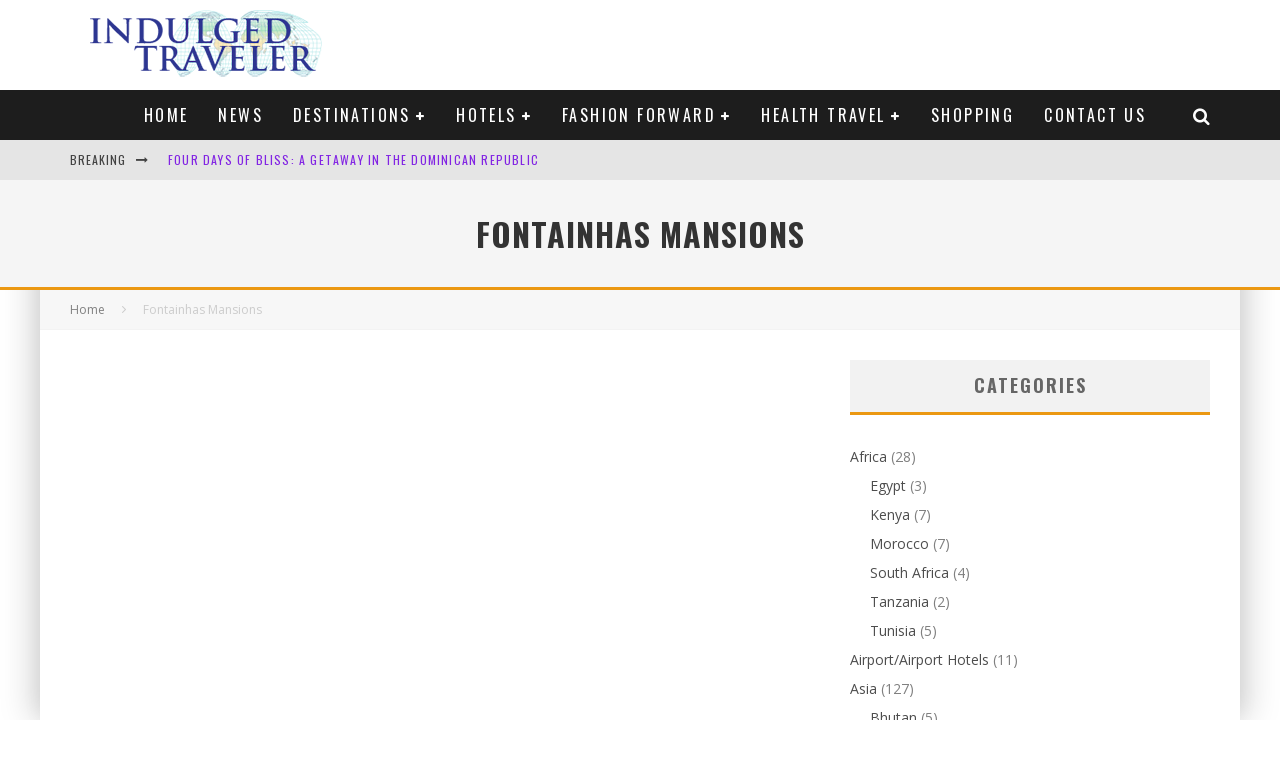

--- FILE ---
content_type: text/html; charset=UTF-8
request_url: https://indulgedtraveler.com/tag/fontainhas-mansions/
body_size: 29322
content:
<!DOCTYPE html>
<html lang="en-US">
<head>
	<meta charset="UTF-8">
			<meta name="viewport" content="width=device-width, height=device-height, initial-scale=1.0, minimum-scale=1.0">
	
	<link rel="profile" href="http://gmpg.org/xfn/11">
	<meta name='robots' content='index, follow, max-image-preview:large, max-snippet:-1, max-video-preview:-1' />

	<!-- This site is optimized with the Yoast SEO plugin v26.8 - https://yoast.com/product/yoast-seo-wordpress/ -->
	<title>Fontainhas Mansions Archives &#8211; Indulged Traveler</title>
	<link rel="canonical" href="https://indulgedtraveler.com/tag/fontainhas-mansions/" />
	<meta property="og:locale" content="en_US" />
	<meta property="og:type" content="article" />
	<meta property="og:title" content="Fontainhas Mansions Archives &#8211; Indulged Traveler" />
	<meta property="og:url" content="https://indulgedtraveler.com/tag/fontainhas-mansions/" />
	<meta property="og:site_name" content="Indulged Traveler" />
	<meta name="twitter:card" content="summary_large_image" />
	<meta name="twitter:site" content="@indulgedtravel" />
	<script data-jetpack-boost="ignore" type="application/ld+json" class="yoast-schema-graph">{"@context":"https://schema.org","@graph":[{"@type":"CollectionPage","@id":"https://indulgedtraveler.com/tag/fontainhas-mansions/","url":"https://indulgedtraveler.com/tag/fontainhas-mansions/","name":"Fontainhas Mansions Archives &#8211; Indulged Traveler","isPartOf":{"@id":"https://indulgedtraveler.com/#website"},"breadcrumb":{"@id":"https://indulgedtraveler.com/tag/fontainhas-mansions/#breadcrumb"},"inLanguage":"en-US"},{"@type":"BreadcrumbList","@id":"https://indulgedtraveler.com/tag/fontainhas-mansions/#breadcrumb","itemListElement":[{"@type":"ListItem","position":1,"name":"Home","item":"https://indulgedtraveler.com/"},{"@type":"ListItem","position":2,"name":"Fontainhas Mansions"}]},{"@type":"WebSite","@id":"https://indulgedtraveler.com/#website","url":"https://indulgedtraveler.com/","name":"Indulged Traveler","description":"Luxury Travel Tips &amp; Insights for Baby Boomers and Seniors","publisher":{"@id":"https://indulgedtraveler.com/#organization"},"potentialAction":[{"@type":"SearchAction","target":{"@type":"EntryPoint","urlTemplate":"https://indulgedtraveler.com/?s={search_term_string}"},"query-input":{"@type":"PropertyValueSpecification","valueRequired":true,"valueName":"search_term_string"}}],"inLanguage":"en-US"},{"@type":"Organization","@id":"https://indulgedtraveler.com/#organization","name":"The Indulged Traveler","url":"https://indulgedtraveler.com/","logo":{"@type":"ImageObject","inLanguage":"en-US","@id":"https://indulgedtraveler.com/#/schema/logo/image/","url":"https://indulgedtraveler.com/wp-content/uploads/2015/02/IndulgedTraveler-Logo.png","contentUrl":"https://indulgedtraveler.com/wp-content/uploads/2015/02/IndulgedTraveler-Logo.png","width":270,"height":70,"caption":"The Indulged Traveler"},"image":{"@id":"https://indulgedtraveler.com/#/schema/logo/image/"},"sameAs":["http://www.facebook.com/barbara.kingstone","https://x.com/indulgedtravel","http://www.instagram.com/indulgedtravelermag/"]}]}</script>
	<!-- / Yoast SEO plugin. -->


<link rel='dns-prefetch' href='//fonts.googleapis.com' />
<link rel='preconnect' href='//i0.wp.com' />
<link rel="alternate" type="application/rss+xml" title="Indulged Traveler &raquo; Feed" href="https://indulgedtraveler.com/feed/" />
<link rel="alternate" type="application/rss+xml" title="Indulged Traveler &raquo; Comments Feed" href="https://indulgedtraveler.com/comments/feed/" />
<link rel="alternate" type="application/rss+xml" title="Indulged Traveler &raquo; Fontainhas Mansions Tag Feed" href="https://indulgedtraveler.com/tag/fontainhas-mansions/feed/" />
<link rel='stylesheet' id='all-css-989246b1847c3b19964be1c3c2ec2ab3' href='https://indulgedtraveler.com/wp-content/boost-cache/static/c217f06f28.min.css' type='text/css' media='all' />
<style id='valenti-style-inline-css'>
.secondary-menu-wrap .cb-breaking-news ul li a { color:#8224e3; }body{ color:#808080}.entry-content h1, .entry-content h2, .entry-content h3, .entry-content h4, .entry-content h5, .entry-content h6{ color:#333333}.link-color-wrap a, .block-wrap-code .block a{ color:#3aa0ff}.link-color-wrap a:hover, .block-wrap-code .block a:hover{ color:#1a75ca}body{font-family:'Open Sans',sans-serif;font-size:14px;font-weight:400;line-height:1.666;text-transform:none;}.excerpt{font-family:'Open Sans',sans-serif;font-size:14px;font-weight:400;line-height:1.666;text-transform:none;}.preview-thumbnail .title, .preview-review .title{font-family:'Oswald',sans-serif;font-size:14px;font-weight:700;line-height:1.3;text-transform:none;}.byline{font-family:'Oswald',sans-serif;font-size:11px;font-weight:400;letter-spacing:0.1em;line-height:1.3;text-transform:none;}.hero-meta .byline{font-family:'Oswald',sans-serif;font-size:11px;font-weight:400;letter-spacing:0.05em;line-height:1.3;text-transform:none;}.tipi-button{font-family:'Oswald',sans-serif;font-size:14px;font-weight:700;letter-spacing:0.1em;text-transform:uppercase;}.secondary-menu-wrap, .secondary-menu-wrap .sub-menu a:not(.tipi-button){font-family:'Oswald',sans-serif;font-size:14px;font-weight:700;letter-spacing:0.1em;line-height:1;text-transform:uppercase;}.footer-menu{font-family:'Oswald',sans-serif;font-size:12px;font-weight:400;line-height:1;text-transform:none;}.site-footer .textwidget{font-family:'Open Sans',sans-serif;font-size:14px;font-weight:400;line-height:1.666;text-transform:none;}.copyright{font-family:'Open Sans',sans-serif;font-size:12px;font-weight:400;line-height:1;text-transform:none;}.preview-slider.title-s .title{font-family:'Oswald',sans-serif;font-size:14px;font-weight:700;letter-spacing:0.04em;line-height:1.4;text-transform:uppercase;}.preview-slider.title-m .title{font-family:'Oswald',sans-serif;font-size:14px;font-weight:700;letter-spacing:0.04em;line-height:1.4;text-transform:uppercase;}.preview-slider.title-l .title{font-family:'Oswald',sans-serif;font-size:14px;font-weight:700;letter-spacing:0.04em;line-height:1.4;text-transform:uppercase;}.preview-slider.title-xl .title{font-family:'Oswald',sans-serif;font-size:14px;font-weight:700;letter-spacing:0.04em;line-height:1.4;text-transform:uppercase;}.preview-grid.title-xs .title{font-family:'Oswald',sans-serif;font-size:14px;font-weight:700;letter-spacing:0.04em;line-height:1.4;text-transform:uppercase;}.preview-grid.title-s .title{font-family:'Oswald',sans-serif;font-size:14px;font-weight:700;letter-spacing:0.04em;line-height:1.4;text-transform:uppercase;}.preview-grid.title-m .title{font-family:'Oswald',sans-serif;font-size:14px;font-weight:700;letter-spacing:0.04em;line-height:1.4;text-transform:uppercase;}.preview-grid.title-l .title{font-family:'Oswald',sans-serif;font-size:14px;font-weight:700;letter-spacing:0.04em;line-height:1.4;text-transform:uppercase;}.preview-classic .title{font-family:'Oswald',sans-serif;font-size:14px;font-weight:400;letter-spacing:0.05em;line-height:1.3;text-transform:none;}.preview-2 .title{font-family:'Oswald',sans-serif;font-size:14px;font-weight:400;letter-spacing:0.05em;line-height:1.3;text-transform:none;}.entry-content blockquote, .entry-content blockquote p{font-family:'Oswald',sans-serif;font-size:18px;font-weight:400;line-height:1.5;text-transform:none;}.hero-wrap .caption, .gallery-block__wrap .caption, figcaption{font-family:'Open Sans',sans-serif;font-size:10px;font-weight:400;line-height:1.2;text-transform:none;}.main-navigation .horizontal-menu > li > a{font-family:'Oswald',sans-serif;font-size:14px;font-weight:400;letter-spacing:0.15em;line-height:1;text-transform:uppercase;}.sub-menu a:not(.tipi-button){font-family:'Oswald',sans-serif;font-size:14px;font-weight:400;letter-spacing:0.13em;line-height:1.6;text-transform:uppercase;}.hero-meta.tipi-s-typo .title{font-family:'Oswald',sans-serif;font-size:18px;font-weight:700;line-height:1.3;text-transform:none;}.hero-meta.tipi-m-typo .title{font-family:'Oswald',sans-serif;font-size:18px;font-weight:700;line-height:1.3;text-transform:uppercase;}.hero-meta.tipi-l-typo .title{font-family:'Oswald',sans-serif;font-size:18px;font-weight:700;line-height:1.3;text-transform:uppercase;}.entry-content h2{font-family:'Oswald',sans-serif;font-size:18px;font-weight:700;letter-spacing:0.1em;line-height:1.3;text-transform:uppercase;}.entry-content h3{font-family:'Oswald',sans-serif;font-size:14px;font-weight:700;letter-spacing:0.1em;line-height:1.3;text-transform:uppercase;}.entry-content h4{font-family:'Oswald',sans-serif;font-size:14px;font-weight:700;letter-spacing:0.1em;line-height:1.3;text-transform:uppercase;}.entry-content h5{font-family:'Oswald',sans-serif;font-size:14px;font-weight:700;letter-spacing:0.1em;line-height:1.3;text-transform:uppercase;}.widget-title{font-family:'Oswald',sans-serif;font-size:14px;font-weight:700;letter-spacing:0.1em;line-height:1.3;text-transform:uppercase;}.block-title-wrap .title{font-family:'Oswald',sans-serif;font-size:16px;font-weight:700;letter-spacing:0.16em;line-height:1.8;text-transform:uppercase;}.block-subtitle{font-family:'Open Sans',sans-serif;font-size:15px;font-weight:700;letter-spacing:0.1em;line-height:1.3;text-transform:none;}.preview-classic { padding-bottom: 30px; }.block-wrap-classic .block ~ .block { padding-top: 30px; }.preview-thumbnail { padding-bottom: 20px; }.valenti-widget .preview-thumbnail { padding-bottom: 15px; }.block-title-inner{ border-bottom:3px solid #161616;}.site-footer > .bg-area{ border-top:20px solid #333333;}.footer-widget-wrap{ border-right:1px solid #333333;}.split-1:not(.preview-thumbnail) .mask {
		-webkit-flex: 0 0 40%;
		-ms-flex: 0 0 40%;
		flex: 0 0 40%;
		width: 40%;
	}.footer-lower {
		padding-top: 30px;
		padding-bottom: 30px;
	}.footer-widget-wrap {
		padding-top: 45px;
		padding-bottom: 45px;
	}.main-menu > li > a {
		padding-top: 17px;
		padding-bottom: 17px;
	}.main-navigation .main-nav-wrap > .menu-icons a{padding-left:10px;}.main-navigation .main-nav-wrap > .menu-icons a{padding-right:10px;}.main-navigation .main-nav-wrap > .menu-icons {margin-right:-10px;}.main-navigation .main-nav-wrap .menu-icons > li > a {font-size:18px;}.secondary-menu-wrap .menu-icons a{padding-left:10px;}.secondary-menu-wrap .menu-icons a{padding-right:10px;}.secondary-menu-wrap .menu-icons {margin-right:-10px;}.secondary-menu-wrap .menu-icons > li > a {font-size:16px;}.accent--color, .bbp-submit-wrapper button, .bbp-submit-wrapper button:visited, .buddypress .cb-cat-header .title a, .woocommerce .star-rating:before, .woocommerce-page .star-rating:before, .woocommerce .star-rating span, .woocommerce-page .star-rating span, .woocommerce .stars a {
		color:#eb9812;
	}.bbp-submit-wrapper button, #buddypress button:hover, #buddypress a.button:hover, #buddypress a.button:focus, #buddypress input[type=submit]:hover, #buddypress input[type=button]:hover, #buddypress input[type=reset]:hover, #buddypress ul.button-nav li a:hover, #buddypress ul.button-nav li.current a, #buddypress div.generic-button a:hover, #buddypress .comment-reply-link:hover, #buddypress .activity-list li.load-more:hover, #buddypress #groups-list .generic-button a:hover {
		border-color: #eb9812;
	}.sidebar-widget .widget-title, .cb-cat-header, .site-footer .footer-widget-area .widget-title span, #wp-calendar caption, #buddypress #members-list .cb-member-list-box .item .item-title, #buddypress div.item-list-tabs ul li.selected, #buddypress div.item-list-tabs ul li.current, #buddypress .item-list-tabs ul li:hover, .woocommerce div.product .woocommerce-tabs ul.tabs li.active,
	.author-page-box {
		border-bottom-color: #eb9812 ;
	}.cb-highlight, #buddypress button:hover, #buddypress a.button:hover, #buddypress a.button:focus, #buddypress input[type=submit]:hover, #buddypress input[type=button]:hover, #buddypress input[type=reset]:hover, #buddypress ul.button-nav li a:hover, #buddypress ul.button-nav li.current a, #buddypress div.generic-button a:hover, #buddypress .comment-reply-link:hover, #buddypress .activity-list li.load-more:hover, #buddypress #groups-list .generic-button a:hover {
		background-color: #eb9812;
	}.font-b { font-family: 'Open Sans',sans-serif; }h1, h2, h3, h4, h5, h6, .font-h, #bbp-user-navigation, .product_meta, .price, .woocommerce-review-link, .cart_item, .cart-collaterals .cart_totals th { font-family: 'Oswald',sans-serif }.site-mob-header:not(.site-mob-header-11) .header-padding .logo-main-wrap, .site-mob-header:not(.site-mob-header-11) .header-padding .icons-wrap a, .site-mob-header-11 .header-padding {
		padding-top: 15px;
		padding-bottom: 15px;
	}.site-header .header-padding {
		padding-top: 10px;
		padding-bottom: 10px;
	}.site-footer .bg-area{background-color: #1c1d1e;}.site-footer .background{background-position: center center;}.site-footer,.site-footer a{color: #e5e5e5;}.footer-widget-area{background-color: #272727;}.footer-widget-area{background-position: center center;}.footer-widget-area,.footer-widget-area a{color: #e5e5e5;}.grid-spacing { border-top-width: 3px; }.preview-slider.tile-overlay--1:after, .preview-slider.tile-overlay--2 .meta:after { opacity: 0.25; }.preview-grid.tile-overlay--1:after, .preview-grid.tile-overlay--2 .meta:after { opacity: 0.2; }.main-navigation-border { border-bottom-color: #161616; }@media only screen and (min-width: 481px) {.slider-spacing { margin-right: 3px;}.block-wrap-slider .slider { padding-top: 3px;}.grid-spacing { border-right-width: 3px; }.block-wrap-grid:not(.block-wrap-81) .block { width: calc( 100% + 3px ); }}@media only screen and (min-width: 768px) {.grid-spacing { border-right-width: 3px; }.block-wrap-55 .slide { margin-right: 3px!important; }.block-wrap-grid:not(.block-wrap-81) .block { width: calc( 100% + 3px ); }.preview-slider.tile-overlay--1:hover:after, .preview-slider.tile-overlay--2.tile-overlay--gradient:hover:after, .preview-slider.tile-overlay--2:hover .meta:after { opacity: 0.75 ; }.preview-grid.tile-overlay--1:hover:after, .preview-grid.tile-overlay--2.tile-overlay--gradient:hover:after, .preview-grid.tile-overlay--2:hover .meta:after { opacity: 0.3 ; }}@media only screen and (min-width: 1020px) {body{font-size:16px;}.hero-meta .byline{font-size:14px;}.tipi-button{font-size:12px;}.secondary-menu-wrap, .secondary-menu-wrap .sub-menu a:not(.tipi-button){font-size:12px;}.site-footer .textwidget{font-size:16px;}.preview-slider.title-s .title{font-size:16px;}.preview-slider.title-m .title{font-size:20px;}.preview-slider.title-l .title{font-size:30px;}.preview-slider.title-xl .title{font-size:40px;}.preview-grid.title-xs .title{font-size:16px;}.preview-grid.title-s .title{font-size:20px;}.preview-grid.title-m .title{font-size:32px;}.preview-grid.title-l .title{font-size:38px;}.preview-classic .title{font-size:22px;}.preview-2 .title{font-size:26px;}.entry-content blockquote, .entry-content blockquote p{font-size:26px;}.main-navigation .horizontal-menu > li > a{font-size:16px;}.hero-meta.tipi-s-typo .title{font-size:28px;}.hero-meta.tipi-m-typo .title{font-size:40px;}.hero-meta.tipi-l-typo .title{font-size:50px;}.entry-content h2{font-size:30px;}.entry-content h3{font-size:24px;}.entry-content h4{font-size:20px;}.entry-content h5{font-size:18px;}.widget-title{font-size:20px;}.block-title-wrap .title{font-size:22px;}}@media only screen and (min-width: 1200px) {.site {}}
/*# sourceURL=valenti-style-inline-css */
</style>
<style id='wp-img-auto-sizes-contain-inline-css'>
img:is([sizes=auto i],[sizes^="auto," i]){contain-intrinsic-size:3000px 1500px}
/*# sourceURL=wp-img-auto-sizes-contain-inline-css */
</style>
<style id='wp-emoji-styles-inline-css'>

	img.wp-smiley, img.emoji {
		display: inline !important;
		border: none !important;
		box-shadow: none !important;
		height: 1em !important;
		width: 1em !important;
		margin: 0 0.07em !important;
		vertical-align: -0.1em !important;
		background: none !important;
		padding: 0 !important;
	}
/*# sourceURL=wp-emoji-styles-inline-css */
</style>
<style id='wp-block-library-inline-css'>
:root{--wp-block-synced-color:#7a00df;--wp-block-synced-color--rgb:122,0,223;--wp-bound-block-color:var(--wp-block-synced-color);--wp-editor-canvas-background:#ddd;--wp-admin-theme-color:#007cba;--wp-admin-theme-color--rgb:0,124,186;--wp-admin-theme-color-darker-10:#006ba1;--wp-admin-theme-color-darker-10--rgb:0,107,160.5;--wp-admin-theme-color-darker-20:#005a87;--wp-admin-theme-color-darker-20--rgb:0,90,135;--wp-admin-border-width-focus:2px}@media (min-resolution:192dpi){:root{--wp-admin-border-width-focus:1.5px}}.wp-element-button{cursor:pointer}:root .has-very-light-gray-background-color{background-color:#eee}:root .has-very-dark-gray-background-color{background-color:#313131}:root .has-very-light-gray-color{color:#eee}:root .has-very-dark-gray-color{color:#313131}:root .has-vivid-green-cyan-to-vivid-cyan-blue-gradient-background{background:linear-gradient(135deg,#00d084,#0693e3)}:root .has-purple-crush-gradient-background{background:linear-gradient(135deg,#34e2e4,#4721fb 50%,#ab1dfe)}:root .has-hazy-dawn-gradient-background{background:linear-gradient(135deg,#faaca8,#dad0ec)}:root .has-subdued-olive-gradient-background{background:linear-gradient(135deg,#fafae1,#67a671)}:root .has-atomic-cream-gradient-background{background:linear-gradient(135deg,#fdd79a,#004a59)}:root .has-nightshade-gradient-background{background:linear-gradient(135deg,#330968,#31cdcf)}:root .has-midnight-gradient-background{background:linear-gradient(135deg,#020381,#2874fc)}:root{--wp--preset--font-size--normal:16px;--wp--preset--font-size--huge:42px}.has-regular-font-size{font-size:1em}.has-larger-font-size{font-size:2.625em}.has-normal-font-size{font-size:var(--wp--preset--font-size--normal)}.has-huge-font-size{font-size:var(--wp--preset--font-size--huge)}.has-text-align-center{text-align:center}.has-text-align-left{text-align:left}.has-text-align-right{text-align:right}.has-fit-text{white-space:nowrap!important}#end-resizable-editor-section{display:none}.aligncenter{clear:both}.items-justified-left{justify-content:flex-start}.items-justified-center{justify-content:center}.items-justified-right{justify-content:flex-end}.items-justified-space-between{justify-content:space-between}.screen-reader-text{border:0;clip-path:inset(50%);height:1px;margin:-1px;overflow:hidden;padding:0;position:absolute;width:1px;word-wrap:normal!important}.screen-reader-text:focus{background-color:#ddd;clip-path:none;color:#444;display:block;font-size:1em;height:auto;left:5px;line-height:normal;padding:15px 23px 14px;text-decoration:none;top:5px;width:auto;z-index:100000}html :where(.has-border-color){border-style:solid}html :where([style*=border-top-color]){border-top-style:solid}html :where([style*=border-right-color]){border-right-style:solid}html :where([style*=border-bottom-color]){border-bottom-style:solid}html :where([style*=border-left-color]){border-left-style:solid}html :where([style*=border-width]){border-style:solid}html :where([style*=border-top-width]){border-top-style:solid}html :where([style*=border-right-width]){border-right-style:solid}html :where([style*=border-bottom-width]){border-bottom-style:solid}html :where([style*=border-left-width]){border-left-style:solid}html :where(img[class*=wp-image-]){height:auto;max-width:100%}:where(figure){margin:0 0 1em}html :where(.is-position-sticky){--wp-admin--admin-bar--position-offset:var(--wp-admin--admin-bar--height,0px)}@media screen and (max-width:600px){html :where(.is-position-sticky){--wp-admin--admin-bar--position-offset:0px}}

/*# sourceURL=wp-block-library-inline-css */
</style><style id='global-styles-inline-css'>
:root{--wp--preset--aspect-ratio--square: 1;--wp--preset--aspect-ratio--4-3: 4/3;--wp--preset--aspect-ratio--3-4: 3/4;--wp--preset--aspect-ratio--3-2: 3/2;--wp--preset--aspect-ratio--2-3: 2/3;--wp--preset--aspect-ratio--16-9: 16/9;--wp--preset--aspect-ratio--9-16: 9/16;--wp--preset--color--black: #000000;--wp--preset--color--cyan-bluish-gray: #abb8c3;--wp--preset--color--white: #ffffff;--wp--preset--color--pale-pink: #f78da7;--wp--preset--color--vivid-red: #cf2e2e;--wp--preset--color--luminous-vivid-orange: #ff6900;--wp--preset--color--luminous-vivid-amber: #fcb900;--wp--preset--color--light-green-cyan: #7bdcb5;--wp--preset--color--vivid-green-cyan: #00d084;--wp--preset--color--pale-cyan-blue: #8ed1fc;--wp--preset--color--vivid-cyan-blue: #0693e3;--wp--preset--color--vivid-purple: #9b51e0;--wp--preset--gradient--vivid-cyan-blue-to-vivid-purple: linear-gradient(135deg,rgb(6,147,227) 0%,rgb(155,81,224) 100%);--wp--preset--gradient--light-green-cyan-to-vivid-green-cyan: linear-gradient(135deg,rgb(122,220,180) 0%,rgb(0,208,130) 100%);--wp--preset--gradient--luminous-vivid-amber-to-luminous-vivid-orange: linear-gradient(135deg,rgb(252,185,0) 0%,rgb(255,105,0) 100%);--wp--preset--gradient--luminous-vivid-orange-to-vivid-red: linear-gradient(135deg,rgb(255,105,0) 0%,rgb(207,46,46) 100%);--wp--preset--gradient--very-light-gray-to-cyan-bluish-gray: linear-gradient(135deg,rgb(238,238,238) 0%,rgb(169,184,195) 100%);--wp--preset--gradient--cool-to-warm-spectrum: linear-gradient(135deg,rgb(74,234,220) 0%,rgb(151,120,209) 20%,rgb(207,42,186) 40%,rgb(238,44,130) 60%,rgb(251,105,98) 80%,rgb(254,248,76) 100%);--wp--preset--gradient--blush-light-purple: linear-gradient(135deg,rgb(255,206,236) 0%,rgb(152,150,240) 100%);--wp--preset--gradient--blush-bordeaux: linear-gradient(135deg,rgb(254,205,165) 0%,rgb(254,45,45) 50%,rgb(107,0,62) 100%);--wp--preset--gradient--luminous-dusk: linear-gradient(135deg,rgb(255,203,112) 0%,rgb(199,81,192) 50%,rgb(65,88,208) 100%);--wp--preset--gradient--pale-ocean: linear-gradient(135deg,rgb(255,245,203) 0%,rgb(182,227,212) 50%,rgb(51,167,181) 100%);--wp--preset--gradient--electric-grass: linear-gradient(135deg,rgb(202,248,128) 0%,rgb(113,206,126) 100%);--wp--preset--gradient--midnight: linear-gradient(135deg,rgb(2,3,129) 0%,rgb(40,116,252) 100%);--wp--preset--font-size--small: 13px;--wp--preset--font-size--medium: 20px;--wp--preset--font-size--large: 36px;--wp--preset--font-size--x-large: 42px;--wp--preset--spacing--20: 0.44rem;--wp--preset--spacing--30: 0.67rem;--wp--preset--spacing--40: 1rem;--wp--preset--spacing--50: 1.5rem;--wp--preset--spacing--60: 2.25rem;--wp--preset--spacing--70: 3.38rem;--wp--preset--spacing--80: 5.06rem;--wp--preset--shadow--natural: 6px 6px 9px rgba(0, 0, 0, 0.2);--wp--preset--shadow--deep: 12px 12px 50px rgba(0, 0, 0, 0.4);--wp--preset--shadow--sharp: 6px 6px 0px rgba(0, 0, 0, 0.2);--wp--preset--shadow--outlined: 6px 6px 0px -3px rgb(255, 255, 255), 6px 6px rgb(0, 0, 0);--wp--preset--shadow--crisp: 6px 6px 0px rgb(0, 0, 0);}:where(.is-layout-flex){gap: 0.5em;}:where(.is-layout-grid){gap: 0.5em;}body .is-layout-flex{display: flex;}.is-layout-flex{flex-wrap: wrap;align-items: center;}.is-layout-flex > :is(*, div){margin: 0;}body .is-layout-grid{display: grid;}.is-layout-grid > :is(*, div){margin: 0;}:where(.wp-block-columns.is-layout-flex){gap: 2em;}:where(.wp-block-columns.is-layout-grid){gap: 2em;}:where(.wp-block-post-template.is-layout-flex){gap: 1.25em;}:where(.wp-block-post-template.is-layout-grid){gap: 1.25em;}.has-black-color{color: var(--wp--preset--color--black) !important;}.has-cyan-bluish-gray-color{color: var(--wp--preset--color--cyan-bluish-gray) !important;}.has-white-color{color: var(--wp--preset--color--white) !important;}.has-pale-pink-color{color: var(--wp--preset--color--pale-pink) !important;}.has-vivid-red-color{color: var(--wp--preset--color--vivid-red) !important;}.has-luminous-vivid-orange-color{color: var(--wp--preset--color--luminous-vivid-orange) !important;}.has-luminous-vivid-amber-color{color: var(--wp--preset--color--luminous-vivid-amber) !important;}.has-light-green-cyan-color{color: var(--wp--preset--color--light-green-cyan) !important;}.has-vivid-green-cyan-color{color: var(--wp--preset--color--vivid-green-cyan) !important;}.has-pale-cyan-blue-color{color: var(--wp--preset--color--pale-cyan-blue) !important;}.has-vivid-cyan-blue-color{color: var(--wp--preset--color--vivid-cyan-blue) !important;}.has-vivid-purple-color{color: var(--wp--preset--color--vivid-purple) !important;}.has-black-background-color{background-color: var(--wp--preset--color--black) !important;}.has-cyan-bluish-gray-background-color{background-color: var(--wp--preset--color--cyan-bluish-gray) !important;}.has-white-background-color{background-color: var(--wp--preset--color--white) !important;}.has-pale-pink-background-color{background-color: var(--wp--preset--color--pale-pink) !important;}.has-vivid-red-background-color{background-color: var(--wp--preset--color--vivid-red) !important;}.has-luminous-vivid-orange-background-color{background-color: var(--wp--preset--color--luminous-vivid-orange) !important;}.has-luminous-vivid-amber-background-color{background-color: var(--wp--preset--color--luminous-vivid-amber) !important;}.has-light-green-cyan-background-color{background-color: var(--wp--preset--color--light-green-cyan) !important;}.has-vivid-green-cyan-background-color{background-color: var(--wp--preset--color--vivid-green-cyan) !important;}.has-pale-cyan-blue-background-color{background-color: var(--wp--preset--color--pale-cyan-blue) !important;}.has-vivid-cyan-blue-background-color{background-color: var(--wp--preset--color--vivid-cyan-blue) !important;}.has-vivid-purple-background-color{background-color: var(--wp--preset--color--vivid-purple) !important;}.has-black-border-color{border-color: var(--wp--preset--color--black) !important;}.has-cyan-bluish-gray-border-color{border-color: var(--wp--preset--color--cyan-bluish-gray) !important;}.has-white-border-color{border-color: var(--wp--preset--color--white) !important;}.has-pale-pink-border-color{border-color: var(--wp--preset--color--pale-pink) !important;}.has-vivid-red-border-color{border-color: var(--wp--preset--color--vivid-red) !important;}.has-luminous-vivid-orange-border-color{border-color: var(--wp--preset--color--luminous-vivid-orange) !important;}.has-luminous-vivid-amber-border-color{border-color: var(--wp--preset--color--luminous-vivid-amber) !important;}.has-light-green-cyan-border-color{border-color: var(--wp--preset--color--light-green-cyan) !important;}.has-vivid-green-cyan-border-color{border-color: var(--wp--preset--color--vivid-green-cyan) !important;}.has-pale-cyan-blue-border-color{border-color: var(--wp--preset--color--pale-cyan-blue) !important;}.has-vivid-cyan-blue-border-color{border-color: var(--wp--preset--color--vivid-cyan-blue) !important;}.has-vivid-purple-border-color{border-color: var(--wp--preset--color--vivid-purple) !important;}.has-vivid-cyan-blue-to-vivid-purple-gradient-background{background: var(--wp--preset--gradient--vivid-cyan-blue-to-vivid-purple) !important;}.has-light-green-cyan-to-vivid-green-cyan-gradient-background{background: var(--wp--preset--gradient--light-green-cyan-to-vivid-green-cyan) !important;}.has-luminous-vivid-amber-to-luminous-vivid-orange-gradient-background{background: var(--wp--preset--gradient--luminous-vivid-amber-to-luminous-vivid-orange) !important;}.has-luminous-vivid-orange-to-vivid-red-gradient-background{background: var(--wp--preset--gradient--luminous-vivid-orange-to-vivid-red) !important;}.has-very-light-gray-to-cyan-bluish-gray-gradient-background{background: var(--wp--preset--gradient--very-light-gray-to-cyan-bluish-gray) !important;}.has-cool-to-warm-spectrum-gradient-background{background: var(--wp--preset--gradient--cool-to-warm-spectrum) !important;}.has-blush-light-purple-gradient-background{background: var(--wp--preset--gradient--blush-light-purple) !important;}.has-blush-bordeaux-gradient-background{background: var(--wp--preset--gradient--blush-bordeaux) !important;}.has-luminous-dusk-gradient-background{background: var(--wp--preset--gradient--luminous-dusk) !important;}.has-pale-ocean-gradient-background{background: var(--wp--preset--gradient--pale-ocean) !important;}.has-electric-grass-gradient-background{background: var(--wp--preset--gradient--electric-grass) !important;}.has-midnight-gradient-background{background: var(--wp--preset--gradient--midnight) !important;}.has-small-font-size{font-size: var(--wp--preset--font-size--small) !important;}.has-medium-font-size{font-size: var(--wp--preset--font-size--medium) !important;}.has-large-font-size{font-size: var(--wp--preset--font-size--large) !important;}.has-x-large-font-size{font-size: var(--wp--preset--font-size--x-large) !important;}
/*# sourceURL=global-styles-inline-css */
</style>

<style id='classic-theme-styles-inline-css'>
/*! This file is auto-generated */
.wp-block-button__link{color:#fff;background-color:#32373c;border-radius:9999px;box-shadow:none;text-decoration:none;padding:calc(.667em + 2px) calc(1.333em + 2px);font-size:1.125em}.wp-block-file__button{background:#32373c;color:#fff;text-decoration:none}
/*# sourceURL=/wp-includes/css/classic-themes.min.css */
</style>
<link rel='stylesheet' id='valenti-fonts-css' href='https://fonts.googleapis.com/css?family=Oswald%3A400%2C700%7COpen+Sans%3A400%2C700&#038;subset=greek%2Cgreek-ext&#038;display=swap' media='all' />



<link rel="https://api.w.org/" href="https://indulgedtraveler.com/wp-json/" /><link rel="alternate" title="JSON" type="application/json" href="https://indulgedtraveler.com/wp-json/wp/v2/tags/1325" /><link rel="EditURI" type="application/rsd+xml" title="RSD" href="https://indulgedtraveler.com/xmlrpc.php?rsd" />
<meta name="generator" content="WordPress 6.9" />

<link rel="preload" type="font/woff2" as="font" href="https://indulgedtraveler.com/wp-content/themes/valenti/assets/css/valenti/valenti.woff2?o9cfvj" crossorigin><link rel="dns-prefetch" href="//fonts.googleapis.com"><link rel="preconnect" href="https://fonts.gstatic.com/" crossorigin><link rel="icon" href="https://i0.wp.com/indulgedtraveler.com/wp-content/uploads/2015/02/Indulged-sq.png?fit=32%2C32&#038;ssl=1" sizes="32x32" />
<link rel="icon" href="https://i0.wp.com/indulgedtraveler.com/wp-content/uploads/2015/02/Indulged-sq.png?fit=183%2C192&#038;ssl=1" sizes="192x192" />
<link rel="apple-touch-icon" href="https://i0.wp.com/indulgedtraveler.com/wp-content/uploads/2015/02/Indulged-sq.png?fit=172%2C180&#038;ssl=1" />
<meta name="msapplication-TileImage" content="https://i0.wp.com/indulgedtraveler.com/wp-content/uploads/2015/02/Indulged-sq.png?fit=236%2C247&#038;ssl=1" />
<style id='valenti-logo-inline-css'>
@media only screen and (min-width: 1200px) {.logo-main img{ display:inline-block; width:270px; height:70px;}}
/*# sourceURL=valenti-logo-inline-css */
</style>
<style id='valenti-mm-style-inline-css'>
.main-menu .mm-color.menu-item-8621 .block-title-wrap.block-title-border-2 .title, .main-menu .mm-color.menu-item-8621 .mm-51 .menu-wrap > .sub-menu > li > a
		{ border-color: #eb9812!important; }
			.main-menu-bar-color-1 .main-menu .mm-color.menu-item-8621.active > a,
			.main-menu-bar-color-1.mm-ani-0 .main-menu .mm-color.menu-item-8621:hover > a,
			.main-menu-bar-color-1 .main-menu .current-menu-item.menu-item-8621 > a,
			.main-menu-bar-color-1 .main-menu .current-post-ancestor.menu-item-8621 > a,
			.main-menu-bar-color-1 .main-menu .current-menu-ancestor.menu-item-8621 > a
			{ background: #eb9812; }.main-navigation .mm-color.menu-item-8621.mm-sb-left .sub-menu { background: #eb9812;}
.main-menu .mm-color.menu-item-8588 .block-title-wrap.block-title-border-2 .title, .main-menu .mm-color.menu-item-8588 .mm-51 .menu-wrap > .sub-menu > li > a
		{ border-color: #eb9812!important; }
			.main-menu-bar-color-1 .main-menu .mm-color.menu-item-8588.active > a,
			.main-menu-bar-color-1.mm-ani-0 .main-menu .mm-color.menu-item-8588:hover > a,
			.main-menu-bar-color-1 .main-menu .current-menu-item.menu-item-8588 > a,
			.main-menu-bar-color-1 .main-menu .current-post-ancestor.menu-item-8588 > a,
			.main-menu-bar-color-1 .main-menu .current-menu-ancestor.menu-item-8588 > a
			{ background: #eb9812; }.main-navigation .mm-color.menu-item-8588.mm-sb-left .sub-menu { background: #eb9812;}
.main-menu .mm-color.menu-item-11359 .block-title-wrap.block-title-border-2 .title, .main-menu .mm-color.menu-item-11359 .mm-51 .menu-wrap > .sub-menu > li > a
		{ border-color: #eb9812!important; }
			.main-menu-bar-color-1 .main-menu .mm-color.menu-item-11359.active > a,
			.main-menu-bar-color-1.mm-ani-0 .main-menu .mm-color.menu-item-11359:hover > a,
			.main-menu-bar-color-1 .main-menu .current-menu-item.menu-item-11359 > a,
			.main-menu-bar-color-1 .main-menu .current-post-ancestor.menu-item-11359 > a,
			.main-menu-bar-color-1 .main-menu .current-menu-ancestor.menu-item-11359 > a
			{ background: #eb9812; }.main-navigation .mm-color.menu-item-11359.mm-sb-left .sub-menu { background: #eb9812;}
.main-menu .mm-color.menu-item-8603 .block-title-wrap.block-title-border-2 .title, .main-menu .mm-color.menu-item-8603 .mm-51 .menu-wrap > .sub-menu > li > a
		{ border-color: #eb9812!important; }
			.main-menu-bar-color-1 .main-menu .mm-color.menu-item-8603.active > a,
			.main-menu-bar-color-1.mm-ani-0 .main-menu .mm-color.menu-item-8603:hover > a,
			.main-menu-bar-color-1 .main-menu .current-menu-item.menu-item-8603 > a,
			.main-menu-bar-color-1 .main-menu .current-post-ancestor.menu-item-8603 > a,
			.main-menu-bar-color-1 .main-menu .current-menu-ancestor.menu-item-8603 > a
			{ background: #eb9812; }.main-navigation .mm-color.menu-item-8603.mm-sb-left .sub-menu { background: #eb9812;}
.main-menu .mm-color.menu-item-10713 .block-title-wrap.block-title-border-2 .title, .main-menu .mm-color.menu-item-10713 .mm-51 .menu-wrap > .sub-menu > li > a
		{ border-color: #eb9812!important; }
			.main-menu-bar-color-1 .main-menu .mm-color.menu-item-10713.active > a,
			.main-menu-bar-color-1.mm-ani-0 .main-menu .mm-color.menu-item-10713:hover > a,
			.main-menu-bar-color-1 .main-menu .current-menu-item.menu-item-10713 > a,
			.main-menu-bar-color-1 .main-menu .current-post-ancestor.menu-item-10713 > a,
			.main-menu-bar-color-1 .main-menu .current-menu-ancestor.menu-item-10713 > a
			{ background: #eb9812; }.main-navigation .mm-color.menu-item-10713.mm-sb-left .sub-menu { background: #eb9812;}
.main-menu .mm-color.menu-item-8610 .block-title-wrap.block-title-border-2 .title, .main-menu .mm-color.menu-item-8610 .mm-51 .menu-wrap > .sub-menu > li > a
		{ border-color: #eb9812!important; }
			.main-menu-bar-color-1 .main-menu .mm-color.menu-item-8610.active > a,
			.main-menu-bar-color-1.mm-ani-0 .main-menu .mm-color.menu-item-8610:hover > a,
			.main-menu-bar-color-1 .main-menu .current-menu-item.menu-item-8610 > a,
			.main-menu-bar-color-1 .main-menu .current-post-ancestor.menu-item-8610 > a,
			.main-menu-bar-color-1 .main-menu .current-menu-ancestor.menu-item-8610 > a
			{ background: #eb9812; }.main-navigation .mm-color.menu-item-8610.mm-sb-left .sub-menu { background: #eb9812;}
.main-menu .mm-color.menu-item-8608 .block-title-wrap.block-title-border-2 .title, .main-menu .mm-color.menu-item-8608 .mm-51 .menu-wrap > .sub-menu > li > a
		{ border-color: #eb9812!important; }
			.main-menu-bar-color-1 .main-menu .mm-color.menu-item-8608.active > a,
			.main-menu-bar-color-1.mm-ani-0 .main-menu .mm-color.menu-item-8608:hover > a,
			.main-menu-bar-color-1 .main-menu .current-menu-item.menu-item-8608 > a,
			.main-menu-bar-color-1 .main-menu .current-post-ancestor.menu-item-8608 > a,
			.main-menu-bar-color-1 .main-menu .current-menu-ancestor.menu-item-8608 > a
			{ background: #eb9812; }.main-navigation .mm-color.menu-item-8608.mm-sb-left .sub-menu { background: #eb9812;}
.main-menu .mm-color.menu-item-8618 .block-title-wrap.block-title-border-2 .title, .main-menu .mm-color.menu-item-8618 .mm-51 .menu-wrap > .sub-menu > li > a
		{ border-color: #eb9812!important; }
			.main-menu-bar-color-1 .main-menu .mm-color.menu-item-8618.active > a,
			.main-menu-bar-color-1.mm-ani-0 .main-menu .mm-color.menu-item-8618:hover > a,
			.main-menu-bar-color-1 .main-menu .current-menu-item.menu-item-8618 > a,
			.main-menu-bar-color-1 .main-menu .current-post-ancestor.menu-item-8618 > a,
			.main-menu-bar-color-1 .main-menu .current-menu-ancestor.menu-item-8618 > a
			{ background: #eb9812; }.main-navigation .mm-color.menu-item-8618.mm-sb-left .sub-menu { background: #eb9812;}
/*# sourceURL=valenti-mm-style-inline-css */
</style>
</head>
<body class="archive tag tag-fontainhas-mansions tag-1325 wp-theme-valenti body-mob-header-2 site-mob-menu-a-4 site-mob-menu-1 sticky-sbs mob-fi-tall header--style-1 with--bg mm-ani-3 modal-skin-2">
			<div id="cb-outer-container" class="site">
		<header id="mobhead" class="site-header-block site-mob-header tipi-l-0 site-mob-header-2 sticky-menu-1 sticky-top site-skin-2 site-img-1"><div class="bg-area stickyable header-padding tipi-row tipi-vertical-c">
	<div class="logo-main-wrap logo-mob-wrap tipi-vertical-c">
			</div>
	<ul class="menu-right icons-wrap tipi-vertical-c">
						<li class="valenti-icon vertical-c"><a href="#" class="mob-tr-open" data-target="slide-menu"><i class="valenti-i-menu" aria-hidden="true"></i></a></li>	</ul>
	<div class="background"></div></div>
</header><!-- .site-mob-header --><div id="mob-line" class="tipi-m-0"></div>		<div id="cb-container" class="site-inner container clearfix">
		<header id="masthead" class="site-header-block site-header clearfix site-header-1 header-skin-1 site-img-1 mm-skin-2 main-menu-skin-1 main-menu-width-1 main-menu-bar-color-2 logo-only-when-stuck main-menu-c"><div class="bg-area">
			<div class="logo-main-wrap header-padding tipi-vertical-c logo-main-wrap-l side-spacing tipi-row">
			<div class="logo logo-main"><a href="https://indulgedtraveler.com" data-pin-nopin="true"><img src="http://indulgedtraveler.com/wp-content/uploads/2015/02/Indulged-wp.png" width="270" height="70" alt="Indulged"></a></div>					</div>
		<div class="background"></div></div>
</header><!-- .site-header --><div id="header-line"></div><nav id="cb-nav-bar" class="main-navigation cb-nav-bar-wrap nav-bar tipi-m-0-down clearfix mm-ani-3 mm-skin-2 main-menu-bar-color-1 sticky-top sticky-menu sticky-menu-1 logo-always-vis main-menu-c">	<div class="site-skin-2 menu-bg-area">
		<div id="main-menu-wrap" class="main-menu-wrap cb-nav-bar-wrap clearfix font-h main-nav-wrap vertical-c  wrap">
			<div class="logo-menu-wrap logo-menu-wrap-placeholder"></div>			<ul id="menu-main-menu" class="main-menu nav cb-main main-nav main-nav clearfix tipi-flex horizontal-menu">
				<li id="menu-item-8621" class="menu-item menu-item-type-custom menu-item-object-custom menu-item-home dropper standard-drop mm-color menu-item-8621"><a href="http://indulgedtraveler.com/">Home</a></li>
<li id="menu-item-8588" class="menu-item menu-item-type-taxonomy menu-item-object-category dropper drop-it mm-color mm-art mm-wrap-31 mm-wrap mm-sb-left menu-item-8588"><a href="https://indulgedtraveler.com/category/news/" data-ppp="7" data-tid="24"  data-term="category">News</a><div class="menu mm-31 tipi-row" data-mm="31"><div class="menu-wrap menu-wrap-more-10 tipi-flex"><div id="block-wrap-8588" class="block-wrap block-wrap-22 block-to-see block-wrap-classic clearfix ppl-m-2 ppl-s-2 block-css-8588 side-spacing--boxed " data-id="8588"><div class="block-inner-style"><div class="block-inner-box contents"><div class="block-title-wrap cb-module-header block-title-2 block-title-border-2"><div class="block-title-inner"><div class="block-title"><h2 class="title" style="border-bottom-color:#eb9812;">News</h2></div><p class="block-subtitle"></p></div></div><div class="block">		<article class="preview-thumbnail split ani-base split-1 split-design-1 tipi-xs-12 preview-22 post-11707 post type-post status-publish format-standard has-post-thumbnail hentry category-news tag-travel-tips">
			<div class="preview-mini-wrap clearfix tipi-flex">
				<div class="cb-mask mask" style="background:#eb9812">			<a href="https://indulgedtraveler.com/tips/" class="mask-img">
				<img width="150" height="150" src="https://i0.wp.com/indulgedtraveler.com/wp-content/uploads/2016/09/boss-fight-free-stock-photography-images-photos-high-resolution-plane-wing.jpg?resize=150%2C150&amp;ssl=1" class="attachment-thumbnail size-thumbnail wp-post-image" alt="travel tips" decoding="async" srcset="https://i0.wp.com/indulgedtraveler.com/wp-content/uploads/2016/09/boss-fight-free-stock-photography-images-photos-high-resolution-plane-wing.jpg?resize=150%2C150&amp;ssl=1 150w, https://i0.wp.com/indulgedtraveler.com/wp-content/uploads/2016/09/boss-fight-free-stock-photography-images-photos-high-resolution-plane-wing.jpg?resize=125%2C125&amp;ssl=1 125w, https://i0.wp.com/indulgedtraveler.com/wp-content/uploads/2016/09/boss-fight-free-stock-photography-images-photos-high-resolution-plane-wing.jpg?zoom=2&amp;resize=150%2C150&amp;ssl=1 300w, https://i0.wp.com/indulgedtraveler.com/wp-content/uploads/2016/09/boss-fight-free-stock-photography-images-photos-high-resolution-plane-wing.jpg?zoom=3&amp;resize=150%2C150&amp;ssl=1 450w" sizes="(max-width: 150px) 100vw, 150px" />			</a>
		</div>
							<div class="cb-meta cb-article-meta meta">
					<div class="title-wrap"><h2 class="title"><a href="https://indulgedtraveler.com/tips/">Tips for Women Solo Travellers</a></h2></div><div class="cb-byline byline byline-3 byline-cats-design-1"><div class="byline-part cats"><i class="valenti-i-folder" aria-hidden="true"></i> <a href="https://indulgedtraveler.com/category/news/" class="cat">News</a></div><span class="byline-part cb-date date"><i class="valenti-i-clock" aria-hidden="true"></i> <time class="entry-date published dateCreated flipboard-date" datetime="2024-07-08T18:41:03-04:00">July 8, 2024</time></span></div>				</div>
							</div>
		</article>
				<article class="preview-thumbnail split ani-base split-1 split-design-1 tipi-xs-12 preview-22 post-10921 post type-post status-publish format-standard has-post-thumbnail hentry category-india-asia category-india category-news category-travel-tips">
			<div class="preview-mini-wrap clearfix tipi-flex">
				<div class="cb-mask mask" style="background:#eb9812">			<a href="https://indulgedtraveler.com/india-concierge-guru/" class="mask-img">
				<img width="150" height="150" src="https://i0.wp.com/indulgedtraveler.com/wp-content/uploads/2015/02/thumbnail-5.jpg?resize=150%2C150&amp;ssl=1" class="attachment-thumbnail size-thumbnail wp-post-image" alt="INDIA-CONCIERGE.GURU" decoding="async" srcset="https://i0.wp.com/indulgedtraveler.com/wp-content/uploads/2015/02/thumbnail-5.jpg?resize=150%2C150&amp;ssl=1 150w, https://i0.wp.com/indulgedtraveler.com/wp-content/uploads/2015/02/thumbnail-5.jpg?resize=125%2C125&amp;ssl=1 125w, https://i0.wp.com/indulgedtraveler.com/wp-content/uploads/2015/02/thumbnail-5.jpg?zoom=2&amp;resize=150%2C150&amp;ssl=1 300w, https://i0.wp.com/indulgedtraveler.com/wp-content/uploads/2015/02/thumbnail-5.jpg?zoom=3&amp;resize=150%2C150&amp;ssl=1 450w" sizes="(max-width: 150px) 100vw, 150px" />			</a>
		</div>
							<div class="cb-meta cb-article-meta meta">
					<div class="title-wrap"><h2 class="title"><a href="https://indulgedtraveler.com/india-concierge-guru/">INDIA-CONCIERGE.GURU</a></h2></div><div class="cb-byline byline byline-3 byline-cats-design-1"><div class="byline-part cats"><i class="valenti-i-folder" aria-hidden="true"></i> <a href="https://indulgedtraveler.com/category/news/" class="cat">News</a></div><span class="byline-part cb-date date"><i class="valenti-i-clock" aria-hidden="true"></i> <time class="entry-date published dateCreated flipboard-date" datetime="2019-02-26T08:36:56-05:00">February 26, 2019</time></span></div>				</div>
							</div>
		</article>
				<article class="preview-thumbnail split ani-base split-1 split-design-1 tipi-xs-12 preview-22 post-10741 post type-post status-publish format-standard has-post-thumbnail hentry category-destinations category-india-asia category-news tag-india tag-tourism-news">
			<div class="preview-mini-wrap clearfix tipi-flex">
				<div class="cb-mask mask" style="background:#eb9812">			<a href="https://indulgedtraveler.com/from-india-with-love-and-luxury/" class="mask-img">
				<img width="150" height="150" src="https://i0.wp.com/indulgedtraveler.com/wp-content/uploads/2018/09/PC202911.jpeg?resize=150%2C150&amp;ssl=1" class="attachment-thumbnail size-thumbnail wp-post-image" alt="OLYMPUS DIGITAL CAMERA" decoding="async" srcset="https://i0.wp.com/indulgedtraveler.com/wp-content/uploads/2018/09/PC202911.jpeg?resize=150%2C150&amp;ssl=1 150w, https://i0.wp.com/indulgedtraveler.com/wp-content/uploads/2018/09/PC202911.jpeg?resize=125%2C125&amp;ssl=1 125w, https://i0.wp.com/indulgedtraveler.com/wp-content/uploads/2018/09/PC202911.jpeg?zoom=2&amp;resize=150%2C150&amp;ssl=1 300w, https://i0.wp.com/indulgedtraveler.com/wp-content/uploads/2018/09/PC202911.jpeg?zoom=3&amp;resize=150%2C150&amp;ssl=1 450w" sizes="(max-width: 150px) 100vw, 150px" />			</a>
		</div>
							<div class="cb-meta cb-article-meta meta">
					<div class="title-wrap"><h2 class="title"><a href="https://indulgedtraveler.com/from-india-with-love-and-luxury/">From India with Love and Luxury</a></h2></div><div class="cb-byline byline byline-3 byline-cats-design-1"><div class="byline-part cats"><i class="valenti-i-folder" aria-hidden="true"></i> <a href="https://indulgedtraveler.com/category/news/" class="cat">News</a></div><span class="byline-part cb-date date"><i class="valenti-i-clock" aria-hidden="true"></i> <time class="entry-date published dateCreated flipboard-date" datetime="2018-09-07T12:20:12-04:00">September 7, 2018</time></span></div>				</div>
							</div>
		</article>
				<article class="preview-thumbnail split ani-base split-1 split-design-1 tipi-xs-12 preview-22 post-9496 post type-post status-publish format-standard has-post-thumbnail hentry category-news tag-toronto">
			<div class="preview-mini-wrap clearfix tipi-flex">
				<div class="cb-mask mask" style="background:#eb9812">			<a href="https://indulgedtraveler.com/torontos-real-estate-agents-who-do-what-they-promise/" class="mask-img">
				<img width="150" height="150" src="https://i0.wp.com/indulgedtraveler.com/wp-content/uploads/2016/07/Kori_Look_2_1316_Web.jpeg?resize=150%2C150&amp;ssl=1" class="attachment-thumbnail size-thumbnail wp-post-image" alt="Kori" decoding="async" srcset="https://i0.wp.com/indulgedtraveler.com/wp-content/uploads/2016/07/Kori_Look_2_1316_Web.jpeg?resize=150%2C150&amp;ssl=1 150w, https://i0.wp.com/indulgedtraveler.com/wp-content/uploads/2016/07/Kori_Look_2_1316_Web.jpeg?resize=125%2C125&amp;ssl=1 125w, https://i0.wp.com/indulgedtraveler.com/wp-content/uploads/2016/07/Kori_Look_2_1316_Web.jpeg?zoom=2&amp;resize=150%2C150&amp;ssl=1 300w, https://i0.wp.com/indulgedtraveler.com/wp-content/uploads/2016/07/Kori_Look_2_1316_Web.jpeg?zoom=3&amp;resize=150%2C150&amp;ssl=1 450w" sizes="(max-width: 150px) 100vw, 150px" />			</a>
		</div>
							<div class="cb-meta cb-article-meta meta">
					<div class="title-wrap"><h2 class="title"><a href="https://indulgedtraveler.com/torontos-real-estate-agents-who-do-what-they-promise/">TORONTO’S REAL ESTATE AGENTS WHO DO WHAT THEY PROMISE.</a></h2></div><div class="cb-byline byline byline-3 byline-cats-design-1"><div class="byline-part cats"><i class="valenti-i-folder" aria-hidden="true"></i> <a href="https://indulgedtraveler.com/category/news/" class="cat">News</a></div><span class="byline-part cb-date date"><i class="valenti-i-clock" aria-hidden="true"></i> <time class="entry-date published dateCreated flipboard-date" datetime="2016-07-08T19:18:53-04:00">July 8, 2016</time></span></div>				</div>
							</div>
		</article>
				<article class="preview-thumbnail split ani-base split-1 split-design-1 tipi-xs-12 preview-22 post-8400 post type-post status-publish format-standard has-post-thumbnail hentry category-asia category-india-asia category-news category-travel-tips">
			<div class="preview-mini-wrap clearfix tipi-flex">
				<div class="cb-mask mask" style="background:#eb9812">			<a href="https://indulgedtraveler.com/two-segments-one-amazing-travel-company-in-india/" class="mask-img">
				<img width="150" height="150" src="https://i0.wp.com/indulgedtraveler.com/wp-content/uploads/2014/11/unnamed-121.jpg?resize=150%2C150&amp;ssl=1" class="attachment-thumbnail size-thumbnail wp-post-image" alt="" decoding="async" srcset="https://i0.wp.com/indulgedtraveler.com/wp-content/uploads/2014/11/unnamed-121.jpg?resize=150%2C150&amp;ssl=1 150w, https://i0.wp.com/indulgedtraveler.com/wp-content/uploads/2014/11/unnamed-121.jpg?zoom=2&amp;resize=150%2C150&amp;ssl=1 300w, https://i0.wp.com/indulgedtraveler.com/wp-content/uploads/2014/11/unnamed-121.jpg?zoom=3&amp;resize=150%2C150&amp;ssl=1 450w" sizes="(max-width: 150px) 100vw, 150px" />			</a>
		</div>
							<div class="cb-meta cb-article-meta meta">
					<div class="title-wrap"><h2 class="title"><a href="https://indulgedtraveler.com/two-segments-one-amazing-travel-company-in-india/">TWO SEGMENTS, ONE AMAZING TRAVEL COMPANY IN INDIA</a></h2></div><div class="cb-byline byline byline-3 byline-cats-design-1"><div class="byline-part cats"><i class="valenti-i-folder" aria-hidden="true"></i> <a href="https://indulgedtraveler.com/category/asia/" class="cat">Asia</a><a href="https://indulgedtraveler.com/category/india-asia/" class="cat">India</a><a href="https://indulgedtraveler.com/category/news/" class="cat">News</a><a href="https://indulgedtraveler.com/category/travel-tips/" class="cat">Travel Tips</a></div><span class="byline-part cb-date date"><i class="valenti-i-clock" aria-hidden="true"></i> <time class="entry-date published dateCreated flipboard-date" datetime="2014-11-13T20:57:17-05:00">November 13, 2014</time></span></div>				</div>
							</div>
		</article>
				<article class="preview-thumbnail split ani-base split-1 split-design-1 tipi-xs-12 preview-22 post-8367 post type-post status-publish format-standard has-post-thumbnail hentry category-news">
			<div class="preview-mini-wrap clearfix tipi-flex">
				<div class="cb-mask mask" style="background:#eb9812">			<a href="https://indulgedtraveler.com/documenting-the-fall-of-the-wall/" class="mask-img">
				<img width="150" height="150" src="https://i0.wp.com/indulgedtraveler.com/wp-content/uploads/2014/10/unnamed.jpg?resize=150%2C150&amp;ssl=1" class="attachment-thumbnail size-thumbnail wp-post-image" alt="indulged traveler" decoding="async" srcset="https://i0.wp.com/indulgedtraveler.com/wp-content/uploads/2014/10/unnamed.jpg?resize=150%2C150&amp;ssl=1 150w, https://i0.wp.com/indulgedtraveler.com/wp-content/uploads/2014/10/unnamed.jpg?zoom=2&amp;resize=150%2C150&amp;ssl=1 300w, https://i0.wp.com/indulgedtraveler.com/wp-content/uploads/2014/10/unnamed.jpg?zoom=3&amp;resize=150%2C150&amp;ssl=1 450w" sizes="(max-width: 150px) 100vw, 150px" />			</a>
		</div>
							<div class="cb-meta cb-article-meta meta">
					<div class="title-wrap"><h2 class="title"><a href="https://indulgedtraveler.com/documenting-the-fall-of-the-wall/">Documenting the Fall of the Wall…</a></h2></div><div class="cb-byline byline byline-3 byline-cats-design-1"><div class="byline-part cats"><i class="valenti-i-folder" aria-hidden="true"></i> <a href="https://indulgedtraveler.com/category/news/" class="cat">News</a></div><span class="byline-part cb-date date"><i class="valenti-i-clock" aria-hidden="true"></i> <time class="entry-date published dateCreated flipboard-date" datetime="2014-10-13T23:28:33-04:00">October 13, 2014</time></span></div>				</div>
							</div>
		</article>
		</div></div></div></div><div id="block-wrap-18588" class="block-wrap block-wrap-g-81 block-to-see block-wrap-classic clearfix block-css-18588 side-spacing--boxed " data-id="18588"><div class="block-inner-style"><div class="block-inner-box contents"><div class="block-title-wrap cb-module-header block-title-2 block-title-border-2"><div class="block-title-inner"><div class="block-title"><h2 class="title" style="border-bottom-color:#eb9812;">Random</h2></div><p class="block-subtitle"></p></div></div><div class="block">		<article class=" preview-grid title-s tile-design tile-design-1 stack ani-base tipi-xs-12 preview-81 post-8072 post type-post status-publish format-standard hentry category-news">
			<div class="preview-mini-wrap clearfix">
								<div class="cb-meta cb-article-meta meta">
					<div class="title-wrap"><h2 class="title"><a href="https://indulgedtraveler.com/news-from-san-miguel-de-allende-2/">NEWS FROM SAN MIGUEL DE ALLENDE</a></h2></div><div class="cb-byline byline byline-3 byline-cats-design-1"><span class="byline-part author"><a class="url fn n" href="https://indulgedtraveler.com/author/bkingstone/"><i class="valenti-i-user" aria-hidden="true"></i> Barbara Kingstone</a></span><div class="byline-part cats"><i class="valenti-i-folder" aria-hidden="true"></i> <a href="https://indulgedtraveler.com/category/news/" class="cat">News</a></div><span class="byline-part cb-date date"><i class="valenti-i-clock" aria-hidden="true"></i> <time class="entry-date published dateCreated flipboard-date" datetime="2014-07-02T18:34:55-04:00">July 2, 2014</time></span></div>				</div>
							</div>
		</article>
		</div></div></div></div></div></div></li>
<li id="menu-item-11359" class="menu-item menu-item-type-taxonomy menu-item-object-category menu-item-has-children dropper drop-it mm-color mm-art mm-wrap-31 mm-wrap mm-sb-left menu-item-11359"><a href="https://indulgedtraveler.com/category/destinations/" data-ppp="4" data-tid="3550"  data-term="category">Destinations</a><div class="menu mm-31 tipi-row" data-mm="31"><div class="menu-wrap menu-wrap-more-10 tipi-flex"><div id="block-wrap-11359" class="block-wrap block-wrap-22 block-to-see block-wrap-classic clearfix block-css-11359 side-spacing--boxed " data-id="11359"><div class="block-inner-style"><div class="block-inner-box contents"><div class="block-title-wrap cb-module-header block-title-2 block-title-border-2"><div class="block-title-inner"><div class="block-title"><h2 class="title" style="border-bottom-color:#eb9812;">Destinations</h2></div><p class="block-subtitle"></p></div></div><div class="block">		<article class="preview-thumbnail split ani-base split-1 split-design-1 tipi-xs-12 preview-22 post-12196 post type-post status-publish format-standard has-post-thumbnail hentry category-caribbean category-destinations category-islands category-uncategorized tag-beach tag-caribbean tag-dominican-republic tag-resort tag-restaurant tag-santo-domingo tag-shopping tag-spa tag-westin">
			<div class="preview-mini-wrap clearfix tipi-flex">
				<div class="cb-mask mask" style="background:#eb9812">			<a href="https://indulgedtraveler.com/four-days-of-bliss-a-getaway-in-the-dominican-republic/" class="mask-img">
				<img width="150" height="150" src="https://i0.wp.com/indulgedtraveler.com/wp-content/uploads/2025/08/The-Spa-Punta-Cana-Resort-and-Club-1.jpg?resize=150%2C150&amp;ssl=1" class="attachment-thumbnail size-thumbnail wp-post-image" alt="The Spa, Punta Cana Resort and Club, Donimican Republic" decoding="async" srcset="https://i0.wp.com/indulgedtraveler.com/wp-content/uploads/2025/08/The-Spa-Punta-Cana-Resort-and-Club-1.jpg?resize=150%2C150&amp;ssl=1 150w, https://i0.wp.com/indulgedtraveler.com/wp-content/uploads/2025/08/The-Spa-Punta-Cana-Resort-and-Club-1.jpg?resize=125%2C125&amp;ssl=1 125w, https://i0.wp.com/indulgedtraveler.com/wp-content/uploads/2025/08/The-Spa-Punta-Cana-Resort-and-Club-1.jpg?zoom=2&amp;resize=150%2C150&amp;ssl=1 300w, https://i0.wp.com/indulgedtraveler.com/wp-content/uploads/2025/08/The-Spa-Punta-Cana-Resort-and-Club-1.jpg?zoom=3&amp;resize=150%2C150&amp;ssl=1 450w" sizes="(max-width: 150px) 100vw, 150px" />			</a>
		</div>
							<div class="cb-meta cb-article-meta meta">
					<div class="title-wrap"><h2 class="title"><a href="https://indulgedtraveler.com/four-days-of-bliss-a-getaway-in-the-dominican-republic/">Four Days of Bliss: A Getaway in the Dominican Republic</a></h2></div><div class="cb-byline byline byline-3 byline-cats-design-1"><div class="byline-part cats"><i class="valenti-i-folder" aria-hidden="true"></i> <a href="https://indulgedtraveler.com/category/destinations/" class="cat">Destinations</a></div><span class="byline-part cb-date date"><i class="valenti-i-clock" aria-hidden="true"></i> <time class="entry-date published dateCreated flipboard-date" datetime="2025-08-30T08:26:55-04:00">August 30, 2025</time></span></div>				</div>
							</div>
		</article>
				<article class="preview-thumbnail split ani-base split-1 split-design-1 tipi-xs-12 preview-22 post-12155 post type-post status-publish format-standard has-post-thumbnail hentry category-destinations category-europe category-uk category-united-kingdom tag-london tag-restaurant tag-uk">
			<div class="preview-mini-wrap clearfix tipi-flex">
				<div class="cb-mask mask" style="background:#eb9812">			<a href="https://indulgedtraveler.com/london-my-favourite-city-to-spend-xmas-and-bring-in-the-new-year/" class="mask-img">
				<img width="150" height="150" src="https://i0.wp.com/indulgedtraveler.com/wp-content/uploads/2025/05/IMG_2693-rotated.jpeg?resize=150%2C150&amp;ssl=1" class="attachment-thumbnail size-thumbnail wp-post-image" alt="" decoding="async" srcset="https://i0.wp.com/indulgedtraveler.com/wp-content/uploads/2025/05/IMG_2693-rotated.jpeg?resize=150%2C150&amp;ssl=1 150w, https://i0.wp.com/indulgedtraveler.com/wp-content/uploads/2025/05/IMG_2693-rotated.jpeg?resize=125%2C125&amp;ssl=1 125w, https://i0.wp.com/indulgedtraveler.com/wp-content/uploads/2025/05/IMG_2693-rotated.jpeg?zoom=2&amp;resize=150%2C150&amp;ssl=1 300w, https://i0.wp.com/indulgedtraveler.com/wp-content/uploads/2025/05/IMG_2693-rotated.jpeg?zoom=3&amp;resize=150%2C150&amp;ssl=1 450w" sizes="(max-width: 150px) 100vw, 150px" />			</a>
		</div>
							<div class="cb-meta cb-article-meta meta">
					<div class="title-wrap"><h2 class="title"><a href="https://indulgedtraveler.com/london-my-favourite-city-to-spend-xmas-and-bring-in-the-new-year/">LONDON. MY FAVOURITE CITY TO SPEND XMAS AND BRING IN THE NEW YEAR</a></h2></div><div class="cb-byline byline byline-3 byline-cats-design-1"><div class="byline-part cats"><i class="valenti-i-folder" aria-hidden="true"></i> <a href="https://indulgedtraveler.com/category/destinations/" class="cat">Destinations</a></div><span class="byline-part cb-date date"><i class="valenti-i-clock" aria-hidden="true"></i> <time class="entry-date published dateCreated flipboard-date" datetime="2025-05-17T10:12:40-04:00">May 17, 2025</time></span></div>				</div>
							</div>
		</article>
				<article class="preview-thumbnail split ani-base split-1 split-design-1 tipi-xs-12 preview-22 post-11586 post type-post status-publish format-standard has-post-thumbnail hentry category-destinations category-europe category-uk category-united-kingdom tag-london tag-tea">
			<div class="preview-mini-wrap clearfix tipi-flex">
				<div class="cb-mask mask" style="background:#eb9812">			<a href="https://indulgedtraveler.com/decades-ago-in-london/" class="mask-img">
				<img width="150" height="150" src="https://i0.wp.com/indulgedtraveler.com/wp-content/uploads/2023/06/IMG_0830-1-rotated.jpg?resize=150%2C150&amp;ssl=1" class="attachment-thumbnail size-thumbnail wp-post-image" alt="" decoding="async" srcset="https://i0.wp.com/indulgedtraveler.com/wp-content/uploads/2023/06/IMG_0830-1-rotated.jpg?resize=150%2C150&amp;ssl=1 150w, https://i0.wp.com/indulgedtraveler.com/wp-content/uploads/2023/06/IMG_0830-1-rotated.jpg?resize=125%2C125&amp;ssl=1 125w, https://i0.wp.com/indulgedtraveler.com/wp-content/uploads/2023/06/IMG_0830-1-rotated.jpg?resize=480%2C480&amp;ssl=1 480w, https://i0.wp.com/indulgedtraveler.com/wp-content/uploads/2023/06/IMG_0830-1-rotated.jpg?zoom=2&amp;resize=150%2C150&amp;ssl=1 300w" sizes="(max-width: 150px) 100vw, 150px" />			</a>
		</div>
							<div class="cb-meta cb-article-meta meta">
					<div class="title-wrap"><h2 class="title"><a href="https://indulgedtraveler.com/decades-ago-in-london/">Decades Ago in London</a></h2></div><div class="cb-byline byline byline-3 byline-cats-design-1"><div class="byline-part cats"><i class="valenti-i-folder" aria-hidden="true"></i> <a href="https://indulgedtraveler.com/category/destinations/" class="cat">Destinations</a></div><span class="byline-part cb-date date"><i class="valenti-i-clock" aria-hidden="true"></i> <time class="entry-date published dateCreated flipboard-date" datetime="2023-06-25T16:29:53-04:00">June 25, 2023</time></span></div>				</div>
							</div>
		</article>
		</div></div></div></div><div id="block-wrap-111359" class="block-wrap block-wrap-g-81 block-to-see block-wrap-classic clearfix block-css-111359 side-spacing--boxed " data-id="111359"><div class="block-inner-style"><div class="block-inner-box contents"><div class="block-title-wrap cb-module-header block-title-2 block-title-border-2"><div class="block-title-inner"><div class="block-title"><h2 class="title" style="border-bottom-color:#eb9812;">Random</h2></div><p class="block-subtitle"></p></div></div><div class="block">		<article class=" preview-grid title-s tile-design tile-design-1 stack ani-base tipi-xs-12 preview-81 post-4415 post type-post status-publish format-standard hentry category-europe category-hotels category-united-kingdom tag-england tag-europe tag-hotel tag-london tag-the-colonnade">
			<div class="preview-mini-wrap clearfix">
								<div class="cb-meta cb-article-meta meta">
					<div class="title-wrap"><h2 class="title"><a href="https://indulgedtraveler.com/a-home-away-from-home-thats-londons-the-colonnade-hotel/">A home away from home, that’s London’s The Colonnade Hotel</a></h2></div><div class="cb-byline byline byline-3 byline-cats-design-1"><span class="byline-part author"><a class="url fn n" href="https://indulgedtraveler.com/author/bkingstone/"><i class="valenti-i-user" aria-hidden="true"></i> Barbara Kingstone</a></span><div class="byline-part cats"><i class="valenti-i-folder" aria-hidden="true"></i> <a href="https://indulgedtraveler.com/category/destinations/europe/" class="cat">Europe</a><a href="https://indulgedtraveler.com/category/hotels/" class="cat">Hotels</a><a href="https://indulgedtraveler.com/category/destinations/europe/united-kingdom/" class="cat">United Kingdom</a></div><span class="byline-part cb-date date"><i class="valenti-i-clock" aria-hidden="true"></i> <time class="entry-date published dateCreated flipboard-date" datetime="2011-01-20T22:20:58-05:00">January 20, 2011</time></span></div>				</div>
							</div>
		</article>
		</div></div></div></div>
<ul class="sub-menu">
	<li id="menu-item-8602" class="menu-item menu-item-type-taxonomy menu-item-object-category dropper drop-it mm-color menu-item-8602"><a href="https://indulgedtraveler.com/category/destinations/europe/" class="block-more block-mm-init block-changer block-mm-changer" data-title="Europe" data-url="https://indulgedtraveler.com/category/destinations/europe/" data-count="131" data-tid="8"  data-term="category">Europe</a></li>
	<li id="menu-item-8632" class="menu-item menu-item-type-taxonomy menu-item-object-category dropper drop-it mm-color menu-item-8632"><a href="https://indulgedtraveler.com/category/north-america/" class="block-more block-mm-init block-changer block-mm-changer" data-title="North America" data-url="https://indulgedtraveler.com/category/north-america/" data-count="81" data-tid="10"  data-term="category">North America</a></li>
	<li id="menu-item-8633" class="menu-item menu-item-type-taxonomy menu-item-object-category dropper drop-it mm-color menu-item-8633"><a href="https://indulgedtraveler.com/category/south-america/" class="block-more block-mm-init block-changer block-mm-changer" data-title="South America" data-url="https://indulgedtraveler.com/category/south-america/" data-count="6" data-tid="11"  data-term="category">South America</a></li>
	<li id="menu-item-8599" class="menu-item menu-item-type-taxonomy menu-item-object-category dropper drop-it mm-color menu-item-8599"><a href="https://indulgedtraveler.com/category/asia/" class="block-more block-mm-init block-changer block-mm-changer" data-title="Asia" data-url="https://indulgedtraveler.com/category/asia/" data-count="119" data-tid="5"  data-term="category">Asia</a></li>
	<li id="menu-item-9199" class="menu-item menu-item-type-taxonomy menu-item-object-category dropper drop-it mm-color menu-item-9199"><a href="https://indulgedtraveler.com/category/india-asia/" class="block-more block-mm-init block-changer block-mm-changer" data-title="India" data-url="https://indulgedtraveler.com/category/india-asia/" data-count="64" data-tid="1162"  data-term="category">Asia//India</a></li>
	<li id="menu-item-8598" class="menu-item menu-item-type-taxonomy menu-item-object-category dropper drop-it mm-color menu-item-8598"><a href="https://indulgedtraveler.com/category/africa/" class="block-more block-mm-init block-changer block-mm-changer" data-title="Africa" data-url="https://indulgedtraveler.com/category/africa/" data-count="28" data-tid="4"  data-term="category">Africa</a></li>
	<li id="menu-item-8620" class="menu-item menu-item-type-taxonomy menu-item-object-category dropper drop-it mm-color menu-item-8620"><a href="https://indulgedtraveler.com/category/middle-east/" class="block-more block-mm-init block-changer block-mm-changer" data-title="Middle East" data-url="https://indulgedtraveler.com/category/middle-east/" data-count="30" data-tid="9"  data-term="category">Middle East</a></li>
	<li id="menu-item-8601" class="menu-item menu-item-type-taxonomy menu-item-object-category dropper drop-it mm-color menu-item-8601"><a href="https://indulgedtraveler.com/category/central-america/" class="block-more block-mm-init block-changer block-mm-changer" data-title="Central America" data-url="https://indulgedtraveler.com/category/central-america/" data-count="0" data-tid="1304"  data-term="category">Central America</a></li>
	<li id="menu-item-8600" class="menu-item menu-item-type-taxonomy menu-item-object-category menu-item-has-children dropper drop-it mm-color menu-item-8600"><a href="https://indulgedtraveler.com/category/australasia/" class="block-more block-mm-init block-changer block-mm-changer" data-title="Australasia" data-url="https://indulgedtraveler.com/category/australasia/" data-count="23" data-tid="6"  data-term="category">Australasia</a>
	<ul class="sub-menu">
		<li id="menu-item-11360" class="menu-item menu-item-type-taxonomy menu-item-object-category dropper drop-it mm-color menu-item-11360"><a href="https://indulgedtraveler.com/category/australasia/french-polynesia/" class="block-more block-mm-init block-changer block-mm-changer" data-title="French Polynesia" data-url="https://indulgedtraveler.com/category/australasia/french-polynesia/" data-count="4" data-tid="1224"  data-term="category">French Polynesia</a></li>
	</ul>
</li>
	<li id="menu-item-11361" class="menu-item menu-item-type-taxonomy menu-item-object-category menu-item-has-children dropper drop-it mm-color menu-item-11361"><a href="https://indulgedtraveler.com/category/destinations/south-pacific/" class="block-more block-mm-init block-changer block-mm-changer" data-title="South Pacific" data-url="https://indulgedtraveler.com/category/destinations/south-pacific/" data-count="6" data-tid="3560"  data-term="category">South Pacific</a>
	<ul class="sub-menu">
		<li id="menu-item-11362" class="menu-item menu-item-type-taxonomy menu-item-object-category dropper drop-it mm-color menu-item-11362"><a href="https://indulgedtraveler.com/category/australasia/french-polynesia/" class="block-more block-mm-init block-changer block-mm-changer" data-title="French Polynesia" data-url="https://indulgedtraveler.com/category/australasia/french-polynesia/" data-count="4" data-tid="1224"  data-term="category">French Polynesia</a></li>
	</ul>
</li>
	<li id="menu-item-8607" class="menu-item menu-item-type-taxonomy menu-item-object-category dropper drop-it mm-color menu-item-8607"><a href="https://indulgedtraveler.com/category/safari/" class="block-more block-mm-init block-changer block-mm-changer" data-title="Safari" data-url="https://indulgedtraveler.com/category/safari/" data-count="8" data-tid="718"  data-term="category">Safari</a></li>
</ul></div></div>
</li>
<li id="menu-item-8603" class="menu-item menu-item-type-taxonomy menu-item-object-category menu-item-has-children dropper drop-it mm-color mm-art mm-wrap-31 mm-wrap mm-sb-left menu-item-8603"><a href="https://indulgedtraveler.com/category/hotels/" data-ppp="4" data-tid="21"  data-term="category">Hotels</a><div class="menu mm-31 tipi-row" data-mm="31"><div class="menu-wrap menu-wrap-more-10 tipi-flex"><div id="block-wrap-8603" class="block-wrap block-wrap-22 block-to-see block-wrap-classic clearfix block-css-8603 side-spacing--boxed " data-id="8603"><div class="block-inner-style"><div class="block-inner-box contents"><div class="block-title-wrap cb-module-header block-title-2 block-title-border-2"><div class="block-title-inner"><div class="block-title"><h2 class="title" style="border-bottom-color:#eb9812;">Hotels</h2></div><p class="block-subtitle"></p></div></div><div class="block">		<article class="preview-thumbnail split ani-base split-1 split-design-1 tipi-xs-12 preview-22 post-10959 post type-post status-publish format-standard has-post-thumbnail hentry category-hotels category-india category-india-asia tag-hotel tag-india">
			<div class="preview-mini-wrap clearfix tipi-flex">
				<div class="cb-mask mask" style="background:#eb9812">			<a href="https://indulgedtraveler.com/the-imperial-hotel-new-delhi/" class="mask-img">
				<img width="150" height="150" src="https://i0.wp.com/indulgedtraveler.com/wp-content/uploads/2019/05/64758951.jpg?resize=150%2C150&amp;ssl=1" class="attachment-thumbnail size-thumbnail wp-post-image" alt="" decoding="async" srcset="https://i0.wp.com/indulgedtraveler.com/wp-content/uploads/2019/05/64758951.jpg?resize=150%2C150&amp;ssl=1 150w, https://i0.wp.com/indulgedtraveler.com/wp-content/uploads/2019/05/64758951.jpg?resize=125%2C125&amp;ssl=1 125w, https://i0.wp.com/indulgedtraveler.com/wp-content/uploads/2019/05/64758951.jpg?zoom=2&amp;resize=150%2C150&amp;ssl=1 300w, https://i0.wp.com/indulgedtraveler.com/wp-content/uploads/2019/05/64758951.jpg?zoom=3&amp;resize=150%2C150&amp;ssl=1 450w" sizes="(max-width: 150px) 100vw, 150px" />			</a>
		</div>
							<div class="cb-meta cb-article-meta meta">
					<div class="title-wrap"><h2 class="title"><a href="https://indulgedtraveler.com/the-imperial-hotel-new-delhi/">The Imperial Hotel, New Delhi</a></h2></div><div class="cb-byline byline byline-3 byline-cats-design-1"><div class="byline-part cats"><i class="valenti-i-folder" aria-hidden="true"></i> <a href="https://indulgedtraveler.com/category/hotels/" class="cat">Hotels</a></div><span class="byline-part cb-date date"><i class="valenti-i-clock" aria-hidden="true"></i> <time class="entry-date published dateCreated flipboard-date" datetime="2019-06-16T20:08:48-04:00">June 16, 2019</time></span></div>				</div>
							</div>
		</article>
				<article class="preview-thumbnail split ani-base split-1 split-design-1 tipi-xs-12 preview-22 post-10955 post type-post status-publish format-standard has-post-thumbnail hentry category-hotels category-india category-india-asia tag-hotels-2 tag-india">
			<div class="preview-mini-wrap clearfix tipi-flex">
				<div class="cb-mask mask" style="background:#eb9812">			<a href="https://indulgedtraveler.com/itc-maurya-hotel-new-delhi/" class="mask-img">
				<img width="150" height="150" src="https://i0.wp.com/indulgedtraveler.com/wp-content/uploads/2015/08/ITC-Delhi-Maurya-Hotel-IMG_0953.jpeg?resize=150%2C150&amp;ssl=1" class="attachment-thumbnail size-thumbnail wp-post-image" alt="ITC Delhi Maurya Hotel" decoding="async" srcset="https://i0.wp.com/indulgedtraveler.com/wp-content/uploads/2015/08/ITC-Delhi-Maurya-Hotel-IMG_0953.jpeg?resize=150%2C150&amp;ssl=1 150w, https://i0.wp.com/indulgedtraveler.com/wp-content/uploads/2015/08/ITC-Delhi-Maurya-Hotel-IMG_0953.jpeg?resize=125%2C125&amp;ssl=1 125w, https://i0.wp.com/indulgedtraveler.com/wp-content/uploads/2015/08/ITC-Delhi-Maurya-Hotel-IMG_0953.jpeg?zoom=2&amp;resize=150%2C150&amp;ssl=1 300w, https://i0.wp.com/indulgedtraveler.com/wp-content/uploads/2015/08/ITC-Delhi-Maurya-Hotel-IMG_0953.jpeg?zoom=3&amp;resize=150%2C150&amp;ssl=1 450w" sizes="(max-width: 150px) 100vw, 150px" />			</a>
		</div>
							<div class="cb-meta cb-article-meta meta">
					<div class="title-wrap"><h2 class="title"><a href="https://indulgedtraveler.com/itc-maurya-hotel-new-delhi/">ITC Maurya Hotel, New Delhi</a></h2></div><div class="cb-byline byline byline-3 byline-cats-design-1"><div class="byline-part cats"><i class="valenti-i-folder" aria-hidden="true"></i> <a href="https://indulgedtraveler.com/category/hotels/" class="cat">Hotels</a></div><span class="byline-part cb-date date"><i class="valenti-i-clock" aria-hidden="true"></i> <time class="entry-date published dateCreated flipboard-date" datetime="2019-06-11T14:08:41-04:00">June 11, 2019</time></span></div>				</div>
							</div>
		</article>
				<article class="preview-thumbnail split ani-base split-1 split-design-1 tipi-xs-12 preview-22 post-10952 post type-post status-publish format-standard has-post-thumbnail hentry category-destinations category-hotels category-india category-india-asia tag-hotel tag-india">
			<div class="preview-mini-wrap clearfix tipi-flex">
				<div class="cb-mask mask" style="background:#eb9812">			<a href="https://indulgedtraveler.com/lake-palace-hotel-udaipur/" class="mask-img">
				<img width="150" height="150" src="https://i0.wp.com/indulgedtraveler.com/wp-content/uploads/2015/08/LAKE-PALACE-HOTEL-UDAIPUR-2.png?resize=150%2C150&amp;ssl=1" class="attachment-thumbnail size-thumbnail wp-post-image" alt="LAKE PALACE HOTEL, UDAIPUR" decoding="async" srcset="https://i0.wp.com/indulgedtraveler.com/wp-content/uploads/2015/08/LAKE-PALACE-HOTEL-UDAIPUR-2.png?resize=150%2C150&amp;ssl=1 150w, https://i0.wp.com/indulgedtraveler.com/wp-content/uploads/2015/08/LAKE-PALACE-HOTEL-UDAIPUR-2.png?resize=125%2C125&amp;ssl=1 125w, https://i0.wp.com/indulgedtraveler.com/wp-content/uploads/2015/08/LAKE-PALACE-HOTEL-UDAIPUR-2.png?zoom=2&amp;resize=150%2C150&amp;ssl=1 300w, https://i0.wp.com/indulgedtraveler.com/wp-content/uploads/2015/08/LAKE-PALACE-HOTEL-UDAIPUR-2.png?zoom=3&amp;resize=150%2C150&amp;ssl=1 450w" sizes="(max-width: 150px) 100vw, 150px" />			</a>
		</div>
							<div class="cb-meta cb-article-meta meta">
					<div class="title-wrap"><h2 class="title"><a href="https://indulgedtraveler.com/lake-palace-hotel-udaipur/">Lake Palace Hotel, Udaipur</a></h2></div><div class="cb-byline byline byline-3 byline-cats-design-1"><div class="byline-part cats"><i class="valenti-i-folder" aria-hidden="true"></i> <a href="https://indulgedtraveler.com/category/hotels/" class="cat">Hotels</a></div><span class="byline-part cb-date date"><i class="valenti-i-clock" aria-hidden="true"></i> <time class="entry-date published dateCreated flipboard-date" datetime="2019-05-28T09:34:58-04:00">May 28, 2019</time></span></div>				</div>
							</div>
		</article>
		</div></div></div></div><div id="block-wrap-18603" class="block-wrap block-wrap-g-81 block-to-see block-wrap-classic clearfix block-css-18603 side-spacing--boxed " data-id="18603"><div class="block-inner-style"><div class="block-inner-box contents"><div class="block-title-wrap cb-module-header block-title-2 block-title-border-2"><div class="block-title-inner"><div class="block-title"><h2 class="title" style="border-bottom-color:#eb9812;">Random</h2></div><p class="block-subtitle"></p></div></div><div class="block">		<article class=" preview-grid title-s tile-design tile-design-1 stack ani-base tipi-xs-12 preview-81 post-7829 post type-post status-publish format-standard hentry category-hotels tag-asia tag-hotels-2 tag-india">
			<div class="preview-mini-wrap clearfix">
								<div class="cb-meta cb-article-meta meta">
					<div class="title-wrap"><h2 class="title"><a href="https://indulgedtraveler.com/luxury-is-still-the-jewel-in-the-crown-in-india-3/">Luxury is still the jewel in the crown in India</a></h2></div><div class="cb-byline byline byline-3 byline-cats-design-1"><span class="byline-part author"><a class="url fn n" href="https://indulgedtraveler.com/author/bkingstone/"><i class="valenti-i-user" aria-hidden="true"></i> Barbara Kingstone</a></span><div class="byline-part cats"><i class="valenti-i-folder" aria-hidden="true"></i> <a href="https://indulgedtraveler.com/category/hotels/" class="cat">Hotels</a></div><span class="byline-part cb-date date"><i class="valenti-i-clock" aria-hidden="true"></i> <time class="entry-date published dateCreated flipboard-date" datetime="2014-05-29T09:24:08-04:00">May 29, 2014</time></span></div>				</div>
							</div>
		</article>
		</div></div></div></div>
<ul class="sub-menu">
	<li id="menu-item-8606" class="menu-item menu-item-type-taxonomy menu-item-object-category dropper drop-it mm-color menu-item-8606"><a href="https://indulgedtraveler.com/category/resorts/" class="block-more block-mm-init block-changer block-mm-changer" data-title="Resorts" data-url="https://indulgedtraveler.com/category/resorts/" data-count="16" data-tid="302"  data-term="category">Resorts</a></li>
	<li id="menu-item-8642" class="menu-item menu-item-type-taxonomy menu-item-object-category dropper drop-it mm-color menu-item-8642"><a href="https://indulgedtraveler.com/category/cruises/" class="block-more block-mm-init block-changer block-mm-changer" data-title="Cruises" data-url="https://indulgedtraveler.com/category/cruises/" data-count="14" data-tid="22"  data-term="category">Cruises</a></li>
</ul></div></div>
</li>
<li id="menu-item-10713" class="menu-item menu-item-type-taxonomy menu-item-object-category menu-item-has-children dropper drop-it mm-color mm-art mm-wrap-31 mm-wrap mm-sb-left menu-item-10713"><a href="https://indulgedtraveler.com/category/fashion-forward/" data-ppp="4" data-tid="3553"  data-term="category">Fashion Forward</a><div class="menu mm-31 tipi-row" data-mm="31"><div class="menu-wrap menu-wrap-more-10 tipi-flex"><div id="block-wrap-10713" class="block-wrap block-wrap-22 block-to-see block-wrap-classic clearfix block-css-10713 side-spacing--boxed " data-id="10713"><div class="block-inner-style"><div class="block-inner-box contents"><div class="block-title-wrap cb-module-header block-title-2 block-title-border-2"><div class="block-title-inner"><div class="block-title"><h2 class="title" style="border-bottom-color:#eb9812;">Fashion Forward</h2></div><p class="block-subtitle"></p></div></div><div class="block">		<article class="preview-thumbnail split ani-base split-1 split-design-1 tipi-xs-12 preview-22 post-11668 post type-post status-publish format-standard hentry category-africa category-fashion-forward category-feature category-kenya category-tanzania tag-africa tag-design tag-fashion tag-kenya tag-tanzania">
			<div class="preview-mini-wrap clearfix tipi-flex">
								<div class="cb-meta cb-article-meta meta">
					<div class="title-wrap"><h2 class="title"><a href="https://indulgedtraveler.com/a-never-ending-quest-in-the-fashion-world-for-animal-strips-and-spots/">THERE SEEMS TO BE A NEVER ENDING QUEST FROM ERA TO ERA IN THE FASHION WORLD, FOR ANIMAL STRIPS AND SPOTS.</a></h2></div><div class="cb-byline byline byline-3 byline-cats-design-1"><div class="byline-part cats"><i class="valenti-i-folder" aria-hidden="true"></i> <a href="https://indulgedtraveler.com/category/fashion-forward/" class="cat">Fashion Forward</a></div><span class="byline-part cb-date date"><i class="valenti-i-clock" aria-hidden="true"></i> <time class="entry-date published dateCreated flipboard-date" datetime="2024-05-19T09:56:08-04:00">May 19, 2024</time></span></div>				</div>
							</div>
		</article>
				<article class="preview-thumbnail split ani-base split-1 split-design-1 tipi-xs-12 preview-22 post-11544 post type-post status-publish format-standard has-post-thumbnail hentry category-canada category-destinations category-fashion-forward category-toronto tag-bata-shoe-museum tag-shoes tag-toronto">
			<div class="preview-mini-wrap clearfix tipi-flex">
				<div class="cb-mask mask" style="background:#eb9812">			<a href="https://indulgedtraveler.com/the-largest-shoe-museum-in-north-america/" class="mask-img">
				<img width="150" height="150" src="https://i0.wp.com/indulgedtraveler.com/wp-content/uploads/2015/02/12-1.jpg?resize=150%2C150&amp;ssl=1" class="attachment-thumbnail size-thumbnail wp-post-image" alt="bata shoes museum" decoding="async" srcset="https://i0.wp.com/indulgedtraveler.com/wp-content/uploads/2015/02/12-1.jpg?resize=150%2C150&amp;ssl=1 150w, https://i0.wp.com/indulgedtraveler.com/wp-content/uploads/2015/02/12-1.jpg?resize=125%2C125&amp;ssl=1 125w, https://i0.wp.com/indulgedtraveler.com/wp-content/uploads/2015/02/12-1.jpg?zoom=2&amp;resize=150%2C150&amp;ssl=1 300w, https://i0.wp.com/indulgedtraveler.com/wp-content/uploads/2015/02/12-1.jpg?zoom=3&amp;resize=150%2C150&amp;ssl=1 450w" sizes="(max-width: 150px) 100vw, 150px" />			</a>
		</div>
							<div class="cb-meta cb-article-meta meta">
					<div class="title-wrap"><h2 class="title"><a href="https://indulgedtraveler.com/the-largest-shoe-museum-in-north-america/">Shoe lovers, this is for you… TORONTO&#8217;S BATA SHOE MUSEUM</a></h2></div><div class="cb-byline byline byline-3 byline-cats-design-1"><div class="byline-part cats"><i class="valenti-i-folder" aria-hidden="true"></i> <a href="https://indulgedtraveler.com/category/fashion-forward/" class="cat">Fashion Forward</a></div><span class="byline-part cb-date date"><i class="valenti-i-clock" aria-hidden="true"></i> <time class="entry-date published dateCreated flipboard-date" datetime="2022-11-28T13:46:23-05:00">November 28, 2022</time></span></div>				</div>
							</div>
		</article>
				<article class="preview-thumbnail split ani-base split-1 split-design-1 tipi-xs-12 preview-22 post-11379 post type-post status-publish format-standard has-post-thumbnail hentry category-africa category-destinations category-fashion-forward">
			<div class="preview-mini-wrap clearfix tipi-flex">
				<div class="cb-mask mask" style="background:#eb9812">			<a href="https://indulgedtraveler.com/its-been-years-since-fashion-mavens-have-discovered-the-drama-of-the-jungle/" class="mask-img">
				<img width="150" height="150" src="https://i0.wp.com/indulgedtraveler.com/wp-content/uploads/2021/09/1-2.jpg?resize=150%2C150&amp;ssl=1" class="attachment-thumbnail size-thumbnail wp-post-image" alt="Indulged Traveler" decoding="async" srcset="https://i0.wp.com/indulgedtraveler.com/wp-content/uploads/2021/09/1-2.jpg?resize=150%2C150&amp;ssl=1 150w, https://i0.wp.com/indulgedtraveler.com/wp-content/uploads/2021/09/1-2.jpg?resize=125%2C125&amp;ssl=1 125w, https://i0.wp.com/indulgedtraveler.com/wp-content/uploads/2021/09/1-2.jpg?zoom=2&amp;resize=150%2C150&amp;ssl=1 300w, https://i0.wp.com/indulgedtraveler.com/wp-content/uploads/2021/09/1-2.jpg?zoom=3&amp;resize=150%2C150&amp;ssl=1 450w" sizes="(max-width: 150px) 100vw, 150px" />			</a>
		</div>
							<div class="cb-meta cb-article-meta meta">
					<div class="title-wrap"><h2 class="title"><a href="https://indulgedtraveler.com/its-been-years-since-fashion-mavens-have-discovered-the-drama-of-the-jungle/">It&#8217;s been years since fashion mavens have discovered the drama of the jungle.</a></h2></div><div class="cb-byline byline byline-3 byline-cats-design-1"><div class="byline-part cats"><i class="valenti-i-folder" aria-hidden="true"></i> <a href="https://indulgedtraveler.com/category/destinations/" class="cat">Destinations</a></div><span class="byline-part cb-date date"><i class="valenti-i-clock" aria-hidden="true"></i> <time class="entry-date published dateCreated flipboard-date" datetime="2021-09-15T22:30:02-04:00">September 15, 2021</time></span></div>				</div>
							</div>
		</article>
		</div></div></div></div><div id="block-wrap-110713" class="block-wrap block-wrap-g-81 block-to-see block-wrap-classic clearfix block-css-110713 side-spacing--boxed " data-id="110713"><div class="block-inner-style"><div class="block-inner-box contents"><div class="block-title-wrap cb-module-header block-title-2 block-title-border-2"><div class="block-title-inner"><div class="block-title"><h2 class="title" style="border-bottom-color:#eb9812;">Random</h2></div><p class="block-subtitle"></p></div></div><div class="block">		<article class=" preview-grid title-s tile-design tile-design-1 stack ani-base tipi-xs-12 preview-81 post-10621 post type-post status-publish format-standard has-post-thumbnail hentry category-fashion-forward category-shopping tag-channel tag-fashion tag-fashion-design tag-luxury-shopping tag-shopping">
			<div class="preview-mini-wrap clearfix">
				<div class="cb-mask mask" style="background:#eb9812">			<a href="https://indulgedtraveler.com/chanel-the-label-that-keeps-on-giving/" class="mask-img">
				<img width="480" height="320" src="https://i0.wp.com/indulgedtraveler.com/wp-content/uploads/2018/08/IMG_0965.jpg?resize=480%2C320&amp;ssl=1" class="attachment-valenti-480-320 size-valenti-480-320 wp-post-image" alt="chanel" decoding="async" fetchpriority="high" srcset="https://i0.wp.com/indulgedtraveler.com/wp-content/uploads/2018/08/IMG_0965.jpg?resize=300%2C200&amp;ssl=1 300w, https://i0.wp.com/indulgedtraveler.com/wp-content/uploads/2018/08/IMG_0965.jpg?resize=360%2C240&amp;ssl=1 360w, https://i0.wp.com/indulgedtraveler.com/wp-content/uploads/2018/08/IMG_0965.jpg?resize=600%2C400&amp;ssl=1 600w" sizes="(max-width: 480px) 100vw, 480px" />			</a>
		</div>
							<div class="cb-meta cb-article-meta meta">
					<div class="title-wrap"><h2 class="title"><a href="https://indulgedtraveler.com/chanel-the-label-that-keeps-on-giving/">CHANEL, THE LABEL THAT KEEPS ON GIVING</a></h2></div><div class="cb-byline byline byline-3 byline-cats-design-1"><span class="byline-part author"><a class="url fn n" href="https://indulgedtraveler.com/author/bkingstone/"><i class="valenti-i-user" aria-hidden="true"></i> Barbara Kingstone</a></span><div class="byline-part cats"><i class="valenti-i-folder" aria-hidden="true"></i> <a href="https://indulgedtraveler.com/category/fashion-forward/" class="cat">Fashion Forward</a></div><span class="byline-part cb-date date"><i class="valenti-i-clock" aria-hidden="true"></i> <time class="entry-date published dateCreated flipboard-date" datetime="2018-08-18T14:49:38-04:00">August 18, 2018</time></span></div>				</div>
							</div>
		</article>
		</div></div></div></div>
<ul class="sub-menu">
	<li id="menu-item-9942" class="menu-item menu-item-type-taxonomy menu-item-object-category dropper drop-it mm-color menu-item-9942"><a href="https://indulgedtraveler.com/category/indulgences/jewellry/" class="block-more block-mm-init block-changer block-mm-changer" data-title="Jewellry" data-url="https://indulgedtraveler.com/category/indulgences/jewellry/" data-count="39" data-tid="3548"  data-term="category">Jewellry</a></li>
</ul></div></div>
</li>
<li id="menu-item-8610" class="menu-item menu-item-type-taxonomy menu-item-object-category menu-item-has-children dropper standard-drop mm-color menu-item-8610"><a href="https://indulgedtraveler.com/category/health-travel/" data-ppp="3" data-tid="12"  data-term="category">Health Travel</a><div class="menu mm-1" data-mm="1"><div class="menu-wrap menu-wrap-minus-10">
<ul class="sub-menu">
	<li id="menu-item-8604" class="menu-item menu-item-type-taxonomy menu-item-object-category dropper drop-it mm-color menu-item-8604"><a href="https://indulgedtraveler.com/category/cuisine/" class="block-more block-mm-init block-changer block-mm-changer" data-title="Cuisine" data-url="https://indulgedtraveler.com/category/cuisine/" data-count="55" data-tid="18"  data-term="category">Cuisine</a></li>
	<li id="menu-item-8611" class="menu-item menu-item-type-taxonomy menu-item-object-category dropper drop-it mm-color menu-item-8611"><a href="https://indulgedtraveler.com/category/spas/" class="block-more block-mm-init block-changer block-mm-changer" data-title="Spas" data-url="https://indulgedtraveler.com/category/spas/" data-count="22" data-tid="20"  data-term="category">Spas</a></li>
	<li id="menu-item-8612" class="menu-item menu-item-type-taxonomy menu-item-object-category dropper drop-it mm-color menu-item-8612"><a href="https://indulgedtraveler.com/category/clinics/" class="block-more block-mm-init block-changer block-mm-changer" data-title="Clinics" data-url="https://indulgedtraveler.com/category/clinics/" data-count="1" data-tid="13"  data-term="category">Clinics</a></li>
</ul></div></div>
</li>
<li id="menu-item-8608" class="menu-item menu-item-type-taxonomy menu-item-object-category dropper drop-it mm-color mm-art mm-wrap-31 mm-wrap mm-sb-left menu-item-8608"><a href="https://indulgedtraveler.com/category/shopping/" data-ppp="7" data-tid="19"  data-term="category">Shopping</a><div class="menu mm-31 tipi-row" data-mm="31"><div class="menu-wrap menu-wrap-more-10 tipi-flex"><div id="block-wrap-8608" class="block-wrap block-wrap-22 block-to-see block-wrap-classic clearfix ppl-m-2 ppl-s-2 block-css-8608 side-spacing--boxed " data-id="8608"><div class="block-inner-style"><div class="block-inner-box contents"><div class="block-title-wrap cb-module-header block-title-2 block-title-border-2"><div class="block-title-inner"><div class="block-title"><h2 class="title" style="border-bottom-color:#eb9812;">Shopping</h2></div><p class="block-subtitle"></p></div></div><div class="block">		<article class="preview-thumbnail split ani-base split-1 split-design-1 tipi-xs-12 preview-22 post-11231 post type-post status-publish format-standard has-post-thumbnail hentry category-destinations category-north-america category-resorts category-shopping category-united-states tag-food tag-music tag-shopping">
			<div class="preview-mini-wrap clearfix tipi-flex">
				<div class="cb-mask mask" style="background:#eb9812">			<a href="https://indulgedtraveler.com/palm-springs/" class="mask-img">
				<img width="150" height="150" src="https://i0.wp.com/indulgedtraveler.com/wp-content/uploads/2020/06/IMG_0565.jpeg?resize=150%2C150&amp;ssl=1" class="attachment-thumbnail size-thumbnail wp-post-image" alt="Palm Springs" decoding="async" srcset="https://i0.wp.com/indulgedtraveler.com/wp-content/uploads/2020/06/IMG_0565.jpeg?resize=150%2C150&amp;ssl=1 150w, https://i0.wp.com/indulgedtraveler.com/wp-content/uploads/2020/06/IMG_0565.jpeg?resize=125%2C125&amp;ssl=1 125w, https://i0.wp.com/indulgedtraveler.com/wp-content/uploads/2020/06/IMG_0565.jpeg?zoom=2&amp;resize=150%2C150&amp;ssl=1 300w, https://i0.wp.com/indulgedtraveler.com/wp-content/uploads/2020/06/IMG_0565.jpeg?zoom=3&amp;resize=150%2C150&amp;ssl=1 450w" sizes="(max-width: 150px) 100vw, 150px" />			</a>
		</div>
							<div class="cb-meta cb-article-meta meta">
					<div class="title-wrap"><h2 class="title"><a href="https://indulgedtraveler.com/palm-springs/">Palm Springs</a></h2></div><div class="cb-byline byline byline-3 byline-cats-design-1"><div class="byline-part cats"><i class="valenti-i-folder" aria-hidden="true"></i> <a href="https://indulgedtraveler.com/category/destinations/" class="cat">Destinations</a></div><span class="byline-part cb-date date"><i class="valenti-i-clock" aria-hidden="true"></i> <time class="entry-date published dateCreated flipboard-date" datetime="2020-06-09T22:01:24-04:00">June 9, 2020</time></span></div>				</div>
							</div>
		</article>
				<article class="preview-thumbnail split ani-base split-1 split-design-1 tipi-xs-12 preview-22 post-10621 post type-post status-publish format-standard has-post-thumbnail hentry category-fashion-forward category-shopping tag-channel tag-fashion tag-fashion-design tag-luxury-shopping tag-shopping">
			<div class="preview-mini-wrap clearfix tipi-flex">
				<div class="cb-mask mask" style="background:#eb9812">			<a href="https://indulgedtraveler.com/chanel-the-label-that-keeps-on-giving/" class="mask-img">
				<img width="150" height="150" src="https://i0.wp.com/indulgedtraveler.com/wp-content/uploads/2018/08/IMG_0965.jpg?resize=150%2C150&amp;ssl=1" class="attachment-thumbnail size-thumbnail wp-post-image" alt="chanel" decoding="async" srcset="https://i0.wp.com/indulgedtraveler.com/wp-content/uploads/2018/08/IMG_0965.jpg?resize=150%2C150&amp;ssl=1 150w, https://i0.wp.com/indulgedtraveler.com/wp-content/uploads/2018/08/IMG_0965.jpg?resize=125%2C125&amp;ssl=1 125w, https://i0.wp.com/indulgedtraveler.com/wp-content/uploads/2018/08/IMG_0965.jpg?zoom=2&amp;resize=150%2C150&amp;ssl=1 300w, https://i0.wp.com/indulgedtraveler.com/wp-content/uploads/2018/08/IMG_0965.jpg?zoom=3&amp;resize=150%2C150&amp;ssl=1 450w" sizes="(max-width: 150px) 100vw, 150px" />			</a>
		</div>
							<div class="cb-meta cb-article-meta meta">
					<div class="title-wrap"><h2 class="title"><a href="https://indulgedtraveler.com/chanel-the-label-that-keeps-on-giving/">CHANEL, THE LABEL THAT KEEPS ON GIVING</a></h2></div><div class="cb-byline byline byline-3 byline-cats-design-1"><div class="byline-part cats"><i class="valenti-i-folder" aria-hidden="true"></i> <a href="https://indulgedtraveler.com/category/fashion-forward/" class="cat">Fashion Forward</a></div><span class="byline-part cb-date date"><i class="valenti-i-clock" aria-hidden="true"></i> <time class="entry-date published dateCreated flipboard-date" datetime="2018-08-18T14:49:38-04:00">August 18, 2018</time></span></div>				</div>
							</div>
		</article>
				<article class="preview-thumbnail split ani-base split-1 split-design-1 tipi-xs-12 preview-22 post-9781 post type-post status-publish format-standard has-post-thumbnail hentry category-asia category-destinations category-hotels category-indulgences category-jewellry category-shopping category-sri-lanka tag-sapphire tag-sri-lanka">
			<div class="preview-mini-wrap clearfix tipi-flex">
				<div class="cb-mask mask" style="background:#eb9812">			<a href="https://indulgedtraveler.com/a-gem-of-country-sri-lanka-is-like-their-sapphires-rare-and-sparkling/" class="mask-img">
				<img width="150" height="150" src="https://i0.wp.com/indulgedtraveler.com/wp-content/uploads/2017/01/DSC03517.jpeg?resize=150%2C150&amp;ssl=1" class="attachment-thumbnail size-thumbnail wp-post-image" alt="Indulged Traveler" decoding="async" srcset="https://i0.wp.com/indulgedtraveler.com/wp-content/uploads/2017/01/DSC03517.jpeg?resize=150%2C150&amp;ssl=1 150w, https://i0.wp.com/indulgedtraveler.com/wp-content/uploads/2017/01/DSC03517.jpeg?resize=125%2C125&amp;ssl=1 125w, https://i0.wp.com/indulgedtraveler.com/wp-content/uploads/2017/01/DSC03517.jpeg?zoom=2&amp;resize=150%2C150&amp;ssl=1 300w, https://i0.wp.com/indulgedtraveler.com/wp-content/uploads/2017/01/DSC03517.jpeg?zoom=3&amp;resize=150%2C150&amp;ssl=1 450w" sizes="(max-width: 150px) 100vw, 150px" />			</a>
		</div>
							<div class="cb-meta cb-article-meta meta">
					<div class="title-wrap"><h2 class="title"><a href="https://indulgedtraveler.com/a-gem-of-country-sri-lanka-is-like-their-sapphires-rare-and-sparkling/">A Gem of Country. Sri Lanka Is like Their Sapphires, Rare And Sparkling.</a></h2></div><div class="cb-byline byline byline-3 byline-cats-design-1"><div class="byline-part cats"><i class="valenti-i-folder" aria-hidden="true"></i> <a href="https://indulgedtraveler.com/category/asia/" class="cat">Asia</a><a href="https://indulgedtraveler.com/category/destinations/" class="cat">Destinations</a><a href="https://indulgedtraveler.com/category/hotels/" class="cat">Hotels</a><a href="https://indulgedtraveler.com/category/indulgences/" class="cat">Indulgences</a><a href="https://indulgedtraveler.com/category/indulgences/jewellry/" class="cat">Jewellry</a><a href="https://indulgedtraveler.com/category/shopping/" class="cat">Shopping</a><a href="https://indulgedtraveler.com/category/asia/sri-lanka/" class="cat">Sri Lanka</a></div><span class="byline-part cb-date date"><i class="valenti-i-clock" aria-hidden="true"></i> <time class="entry-date published dateCreated flipboard-date" datetime="2017-01-17T12:47:11-05:00">January 17, 2017</time></span></div>				</div>
							</div>
		</article>
				<article class="preview-thumbnail split ani-base split-1 split-design-1 tipi-xs-12 preview-22 post-9092 post type-post status-publish format-standard has-post-thumbnail hentry category-destinations category-hotels category-las-vegas category-north-america category-shopping category-united-states tag-hotel tag-las-vegas tag-shopping">
			<div class="preview-mini-wrap clearfix tipi-flex">
				<div class="cb-mask mask" style="background:#eb9812">			<a href="https://indulgedtraveler.com/how-can-i-say-this-without-giggling-but-las-vegas-has-become-a-sophisticated-and-funky-destination/" class="mask-img">
				<img width="150" height="150" src="https://i0.wp.com/indulgedtraveler.com/wp-content/uploads/2015/12/DSC05522.jpeg?resize=150%2C150&amp;ssl=1" class="attachment-thumbnail size-thumbnail wp-post-image" alt="Indulged Traveler" decoding="async" srcset="https://i0.wp.com/indulgedtraveler.com/wp-content/uploads/2015/12/DSC05522.jpeg?resize=150%2C150&amp;ssl=1 150w, https://i0.wp.com/indulgedtraveler.com/wp-content/uploads/2015/12/DSC05522.jpeg?resize=125%2C125&amp;ssl=1 125w, https://i0.wp.com/indulgedtraveler.com/wp-content/uploads/2015/12/DSC05522.jpeg?zoom=2&amp;resize=150%2C150&amp;ssl=1 300w, https://i0.wp.com/indulgedtraveler.com/wp-content/uploads/2015/12/DSC05522.jpeg?zoom=3&amp;resize=150%2C150&amp;ssl=1 450w" sizes="(max-width: 150px) 100vw, 150px" />			</a>
		</div>
							<div class="cb-meta cb-article-meta meta">
					<div class="title-wrap"><h2 class="title"><a href="https://indulgedtraveler.com/how-can-i-say-this-without-giggling-but-las-vegas-has-become-a-sophisticated-and-funky-destination/">How can I say this without giggling, but Las Vegas has become a sophisticated, and  funky destination.</a></h2></div><div class="cb-byline byline byline-3 byline-cats-design-1"><div class="byline-part cats"><i class="valenti-i-folder" aria-hidden="true"></i> <a href="https://indulgedtraveler.com/category/destinations/" class="cat">Destinations</a><a href="https://indulgedtraveler.com/category/hotels/" class="cat">Hotels</a><a href="https://indulgedtraveler.com/category/north-america/united-states/las-vegas/" class="cat">Las Vegas</a><a href="https://indulgedtraveler.com/category/north-america/" class="cat">North America</a><a href="https://indulgedtraveler.com/category/shopping/" class="cat">Shopping</a><a href="https://indulgedtraveler.com/category/north-america/united-states/" class="cat">United States</a></div><span class="byline-part cb-date date"><i class="valenti-i-clock" aria-hidden="true"></i> <time class="entry-date published dateCreated flipboard-date" datetime="2015-12-25T19:19:31-05:00">December 25, 2015</time></span></div>				</div>
							</div>
		</article>
				<article class="preview-thumbnail split ani-base split-1 split-design-1 tipi-xs-12 preview-22 post-8962 post type-post status-publish format-standard has-post-thumbnail hentry category-europe category-indulgences category-jewellry category-shopping category-switzerland tag-europe tag-shopping tag-switzerland">
			<div class="preview-mini-wrap clearfix tipi-flex">
				<div class="cb-mask mask" style="background:#eb9812">			<a href="https://indulgedtraveler.com/you-want-luxury-shopping-go-no-further-than-zurich/" class="mask-img">
				<img width="150" height="150" src="https://i0.wp.com/indulgedtraveler.com/wp-content/uploads/2015/10/switzerland-1-blu-151.jpeg?resize=150%2C150&amp;ssl=1" class="attachment-thumbnail size-thumbnail wp-post-image" alt="switzerland" decoding="async" srcset="https://i0.wp.com/indulgedtraveler.com/wp-content/uploads/2015/10/switzerland-1-blu-151.jpeg?resize=150%2C150&amp;ssl=1 150w, https://i0.wp.com/indulgedtraveler.com/wp-content/uploads/2015/10/switzerland-1-blu-151.jpeg?resize=125%2C125&amp;ssl=1 125w, https://i0.wp.com/indulgedtraveler.com/wp-content/uploads/2015/10/switzerland-1-blu-151.jpeg?zoom=2&amp;resize=150%2C150&amp;ssl=1 300w, https://i0.wp.com/indulgedtraveler.com/wp-content/uploads/2015/10/switzerland-1-blu-151.jpeg?zoom=3&amp;resize=150%2C150&amp;ssl=1 450w" sizes="(max-width: 150px) 100vw, 150px" />			</a>
		</div>
							<div class="cb-meta cb-article-meta meta">
					<div class="title-wrap"><h2 class="title"><a href="https://indulgedtraveler.com/you-want-luxury-shopping-go-no-further-than-zurich/">You want luxury shopping.   Go no further than Zurich.</a></h2></div><div class="cb-byline byline byline-3 byline-cats-design-1"><div class="byline-part cats"><i class="valenti-i-folder" aria-hidden="true"></i> <a href="https://indulgedtraveler.com/category/destinations/europe/" class="cat">Europe</a><a href="https://indulgedtraveler.com/category/indulgences/" class="cat">Indulgences</a><a href="https://indulgedtraveler.com/category/indulgences/jewellry/" class="cat">Jewellry</a><a href="https://indulgedtraveler.com/category/shopping/" class="cat">Shopping</a><a href="https://indulgedtraveler.com/category/destinations/europe/switzerland/" class="cat">Switzerland</a></div><span class="byline-part cb-date date"><i class="valenti-i-clock" aria-hidden="true"></i> <time class="entry-date published dateCreated flipboard-date" datetime="2015-10-02T18:45:05-04:00">October 2, 2015</time></span></div>				</div>
							</div>
		</article>
				<article class="preview-thumbnail split ani-base split-1 split-design-1 tipi-xs-12 preview-22 post-8467 post type-post status-publish format-standard has-post-thumbnail hentry category-asia category-india-asia category-shopping">
			<div class="preview-mini-wrap clearfix tipi-flex">
				<div class="cb-mask mask" style="background:#eb9812">			<a href="https://indulgedtraveler.com/shopping-in-the-mecca-of-great-everythingdelhi-india-wont-disappoint/" class="mask-img">
				<img width="150" height="150" src="https://i0.wp.com/indulgedtraveler.com/wp-content/uploads/2014/12/9.jpg?resize=150%2C150&amp;ssl=1" class="attachment-thumbnail size-thumbnail wp-post-image" alt="Indulged Traveler" decoding="async" srcset="https://i0.wp.com/indulgedtraveler.com/wp-content/uploads/2014/12/9.jpg?resize=150%2C150&amp;ssl=1 150w, https://i0.wp.com/indulgedtraveler.com/wp-content/uploads/2014/12/9.jpg?zoom=2&amp;resize=150%2C150&amp;ssl=1 300w, https://i0.wp.com/indulgedtraveler.com/wp-content/uploads/2014/12/9.jpg?zoom=3&amp;resize=150%2C150&amp;ssl=1 450w" sizes="(max-width: 150px) 100vw, 150px" />			</a>
		</div>
							<div class="cb-meta cb-article-meta meta">
					<div class="title-wrap"><h2 class="title"><a href="https://indulgedtraveler.com/shopping-in-the-mecca-of-great-everythingdelhi-india-wont-disappoint/">Shopping in the mecca of great everything…Delhi, India won’t disappoint.</a></h2></div><div class="cb-byline byline byline-3 byline-cats-design-1"><div class="byline-part cats"><i class="valenti-i-folder" aria-hidden="true"></i> <a href="https://indulgedtraveler.com/category/asia/" class="cat">Asia</a><a href="https://indulgedtraveler.com/category/india-asia/" class="cat">India</a><a href="https://indulgedtraveler.com/category/shopping/" class="cat">Shopping</a></div><span class="byline-part cb-date date"><i class="valenti-i-clock" aria-hidden="true"></i> <time class="entry-date published dateCreated flipboard-date" datetime="2014-12-08T00:36:42-05:00">December 8, 2014</time></span></div>				</div>
							</div>
		</article>
		</div></div></div></div><div id="block-wrap-18608" class="block-wrap block-wrap-g-81 block-to-see block-wrap-classic clearfix block-css-18608 side-spacing--boxed " data-id="18608"><div class="block-inner-style"><div class="block-inner-box contents"><div class="block-title-wrap cb-module-header block-title-2 block-title-border-2"><div class="block-title-inner"><div class="block-title"><h2 class="title" style="border-bottom-color:#eb9812;">Random</h2></div><p class="block-subtitle"></p></div></div><div class="block">		<article class=" preview-grid title-s tile-design tile-design-1 stack ani-base tipi-xs-12 preview-81 post-8052 post type-post status-publish format-standard has-post-thumbnail hentry category-shopping">
			<div class="preview-mini-wrap clearfix">
				<div class="cb-mask mask" style="background:#eb9812">			<a href="https://indulgedtraveler.com/its-a-necessity-affordable-luxury/" class="mask-img">
				<img width="480" height="320" src="https://i0.wp.com/indulgedtraveler.com/wp-content/uploads/2014/07/Its-a-necessity-1.jpg?resize=480%2C320&amp;ssl=1" class="attachment-valenti-480-320 size-valenti-480-320 wp-post-image" alt="affordable luxury" decoding="async" />			</a>
		</div>
							<div class="cb-meta cb-article-meta meta">
					<div class="title-wrap"><h2 class="title"><a href="https://indulgedtraveler.com/its-a-necessity-affordable-luxury/">it’s a necessity! &#8230; affordable luxury</a></h2></div><div class="cb-byline byline byline-3 byline-cats-design-1"><span class="byline-part author"><a class="url fn n" href="https://indulgedtraveler.com/author/bkingstone/"><i class="valenti-i-user" aria-hidden="true"></i> Barbara Kingstone</a></span><div class="byline-part cats"><i class="valenti-i-folder" aria-hidden="true"></i> <a href="https://indulgedtraveler.com/category/shopping/" class="cat">Shopping</a></div><span class="byline-part cb-date date"><i class="valenti-i-clock" aria-hidden="true"></i> <time class="entry-date published dateCreated flipboard-date" datetime="2014-07-02T18:15:48-04:00">July 2, 2014</time></span></div>				</div>
							</div>
		</article>
		</div></div></div></div></div></div></li>
<li id="menu-item-8618" class="menu-item menu-item-type-post_type menu-item-object-page dropper standard-drop mm-color menu-item-8618"><a href="https://indulgedtraveler.com/contact-us/">Contact us</a></li>
			</ul>
			<ul class="menu-icons horizontal-menu tipi-flex-eq-height">
				<li class="valenti-icon cb-icon-search cb-menu-icon vertical-c"><a href="#" data-title="Search" class="tipi-tip tipi-tip-b vertical-c modal-tr" data-type="search"><i class="valenti-i-search" aria-hidden="true"></i></a></li>			</ul>
		</div>
	</div>
</nav>
<div id="cb-top-menu" class="secondary-menu-wrap tipi-m-0-down clearfix cb-dark-menu">		<div class="menu-bg-area">
			<div class="cb-top-menu-wrap tipi-flex side-spacing wrap">
				<div class="cb-breaking-news font-h tipi-vertical-c"><span>Breaking <i class="valenti-i-long-arrow-right"></i></span><ul id="cb-ticker"><li><a href="https://indulgedtraveler.com/four-days-of-bliss-a-getaway-in-the-dominican-republic/" title="Four Days of Bliss: A Getaway in the Dominican Republic">Four Days of Bliss: A Getaway in the Dominican Republic</a></li><li><a href="https://indulgedtraveler.com/london-my-favourite-city-to-spend-xmas-and-bring-in-the-new-year/" title="LONDON. MY FAVOURITE CITY TO SPEND XMAS AND BRING IN THE NEW YEAR">LONDON. MY FAVOURITE CITY TO SPEND XMAS AND BRING IN THE NEW YEAR</a></li><li><a href="https://indulgedtraveler.com/tips/" title="Tips for Women Solo Travellers">Tips for Women Solo Travellers</a></li><li><a href="https://indulgedtraveler.com/ship-ahoy/" title="Ship ahoy">Ship ahoy</a></li></ul></div>				<ul class="menu-icons tipi-flex-eq-height"></ul>			</div>
		</div>
	</div>
	<div class="block-title-wrap archive-block-title cb-section-header archive-block-title-color-2"><div class="block-title-inner side-spacing" style="border-bottom-color:#eb9812"><div class="block-title"><h1 class="title">Fontainhas Mansions</h1></div></div></div><div class="breadcrumbs-wrap wrap">		<div class="breadcrumbs side-spacing">
											<div class="crumb">
									<a href="https://indulgedtraveler.com">
									<span>Home</span>
									</a>
								</div>
											<i class="valenti-i-chevron-right"></i>				<div class="crumb">
									<span>Fontainhas Mansions</span>
								</div>
									</div>
	</div>
	<div id="cb-content" class="site-content clearfix wrap side-spacing content-bg sb--right">
	<div class="tipi-cols clearfix">
		<div id="main" class="cb-main main tipi-col tipi-xs-12 clearfix site-main main-block-wrap tipi-m-8">
					</div>
		<div class="sidebar-wrap tipi-xs-12 tipi-m-4 tipi-col clearfix">
	<aside class="cb-sidebar sidebar">
		<div id="categories-2" class="cb-sidebar-widget sidebar-widget valenti-widget widget_categories"><h3 class="widget-title title">Categories</h3>
			<ul>
					<li class="cat-item cat-item-4"><a href="https://indulgedtraveler.com/category/africa/">Africa</a> (28)
<ul class='children'>
	<li class="cat-item cat-item-2720"><a href="https://indulgedtraveler.com/category/africa/egypt/">Egypt</a> (3)
</li>
	<li class="cat-item cat-item-943"><a href="https://indulgedtraveler.com/category/africa/kenya/">Kenya</a> (7)
</li>
	<li class="cat-item cat-item-1959"><a href="https://indulgedtraveler.com/category/africa/morocco/">Morocco</a> (7)
</li>
	<li class="cat-item cat-item-732"><a href="https://indulgedtraveler.com/category/africa/south-africa/">South Africa</a> (4)
</li>
	<li class="cat-item cat-item-1171"><a href="https://indulgedtraveler.com/category/africa/tanzania/">Tanzania</a> (2)
</li>
	<li class="cat-item cat-item-2553"><a href="https://indulgedtraveler.com/category/africa/tunisia/">Tunisia</a> (5)
</li>
</ul>
</li>
	<li class="cat-item cat-item-15"><a href="https://indulgedtraveler.com/category/airport-airport-hotels/">Airport/Airport Hotels</a> (11)
</li>
	<li class="cat-item cat-item-5"><a href="https://indulgedtraveler.com/category/asia/">Asia</a> (127)
<ul class='children'>
	<li class="cat-item cat-item-483"><a href="https://indulgedtraveler.com/category/asia/bhutan/">Bhutan</a> (5)
</li>
	<li class="cat-item cat-item-1620"><a href="https://indulgedtraveler.com/category/asia/cambodia/">Cambodia</a> (4)
</li>
	<li class="cat-item cat-item-41"><a href="https://indulgedtraveler.com/category/asia/china/">China</a> (22)
	<ul class='children'>
	<li class="cat-item cat-item-3558"><a href="https://indulgedtraveler.com/category/asia/china/chengdu/">Chengdu</a> (1)
</li>
	<li class="cat-item cat-item-3545"><a href="https://indulgedtraveler.com/category/asia/china/henan/">Henan</a> (1)
</li>
	<li class="cat-item cat-item-3544"><a href="https://indulgedtraveler.com/category/asia/china/hongkong/">HongKong</a> (2)
</li>
	</ul>
</li>
	<li class="cat-item cat-item-404"><a href="https://indulgedtraveler.com/category/asia/indonesia/">Indonesia</a> (3)
</li>
	<li class="cat-item cat-item-622"><a href="https://indulgedtraveler.com/category/asia/japan/">Japan</a> (6)
</li>
	<li class="cat-item cat-item-1619"><a href="https://indulgedtraveler.com/category/asia/laos/">Laos</a> (3)
</li>
	<li class="cat-item cat-item-197"><a href="https://indulgedtraveler.com/category/asia/malaysia/">Malaysia</a> (8)
</li>
	<li class="cat-item cat-item-2962"><a href="https://indulgedtraveler.com/category/asia/mongolia/">Mongolia</a> (3)
</li>
	<li class="cat-item cat-item-2120"><a href="https://indulgedtraveler.com/category/asia/myanmar/">Myanmar</a> (3)
</li>
	<li class="cat-item cat-item-328"><a href="https://indulgedtraveler.com/category/asia/singapore/">Singapore</a> (1)
</li>
	<li class="cat-item cat-item-455"><a href="https://indulgedtraveler.com/category/asia/sri-lanka/">Sri Lanka</a> (3)
</li>
	<li class="cat-item cat-item-60"><a href="https://indulgedtraveler.com/category/asia/thailand/">Thailand</a> (13)
</li>
</ul>
</li>
	<li class="cat-item cat-item-6"><a href="https://indulgedtraveler.com/category/australasia/">Australasia</a> (25)
<ul class='children'>
	<li class="cat-item cat-item-389"><a href="https://indulgedtraveler.com/category/australasia/australia/">Australia</a> (5)
</li>
	<li class="cat-item cat-item-886"><a href="https://indulgedtraveler.com/category/australasia/cook-islands/">Cook Islands</a> (1)
</li>
	<li class="cat-item cat-item-300"><a href="https://indulgedtraveler.com/category/australasia/fiji/">Fiji</a> (6)
</li>
	<li class="cat-item cat-item-1224"><a href="https://indulgedtraveler.com/category/australasia/french-polynesia/">French Polynesia</a> (4)
</li>
	<li class="cat-item cat-item-394"><a href="https://indulgedtraveler.com/category/australasia/new-zealand/">New Zealand</a> (8)
</li>
	<li class="cat-item cat-item-1256"><a href="https://indulgedtraveler.com/category/australasia/tahiti/">Tahiti</a> (1)
</li>
</ul>
</li>
	<li class="cat-item cat-item-13"><a href="https://indulgedtraveler.com/category/clinics/">Clinics</a> (1)
</li>
	<li class="cat-item cat-item-22"><a href="https://indulgedtraveler.com/category/cruises/">Cruises</a> (14)
</li>
	<li class="cat-item cat-item-18"><a href="https://indulgedtraveler.com/category/cuisine/">Cuisine</a> (55)
</li>
	<li class="cat-item cat-item-3550"><a href="https://indulgedtraveler.com/category/destinations/">Destinations</a> (175)
<ul class='children'>
	<li class="cat-item cat-item-8"><a href="https://indulgedtraveler.com/category/destinations/europe/">Europe</a> (138)
	<ul class='children'>
	<li class="cat-item cat-item-1423"><a href="https://indulgedtraveler.com/category/destinations/europe/bulgaria/">Bulgaria</a> (3)
</li>
	<li class="cat-item cat-item-797"><a href="https://indulgedtraveler.com/category/destinations/europe/croatia/">Croatia</a> (2)
</li>
	<li class="cat-item cat-item-2631"><a href="https://indulgedtraveler.com/category/destinations/europe/cyprus/">Cyprus</a> (2)
</li>
	<li class="cat-item cat-item-640"><a href="https://indulgedtraveler.com/category/destinations/europe/czech-republic/">Czech Republic</a> (2)
</li>
	<li class="cat-item cat-item-2054"><a href="https://indulgedtraveler.com/category/destinations/europe/finland/">Finland</a> (1)
</li>
	<li class="cat-item cat-item-134"><a href="https://indulgedtraveler.com/category/destinations/europe/france/">France</a> (15)
</li>
	<li class="cat-item cat-item-29"><a href="https://indulgedtraveler.com/category/destinations/europe/germany/">Germany</a> (17)
</li>
	<li class="cat-item cat-item-580"><a href="https://indulgedtraveler.com/category/destinations/europe/greece/">Greece</a> (2)
</li>
	<li class="cat-item cat-item-1258"><a href="https://indulgedtraveler.com/category/destinations/europe/hungary/">Hungary</a> (3)
</li>
	<li class="cat-item cat-item-3564"><a href="https://indulgedtraveler.com/category/destinations/europe/iceland/">Iceland</a> (1)
</li>
	<li class="cat-item cat-item-591"><a href="https://indulgedtraveler.com/category/destinations/europe/italy/">Italy</a> (18)
</li>
	<li class="cat-item cat-item-2038"><a href="https://indulgedtraveler.com/category/destinations/europe/lithuania/">Lithuania</a> (4)
</li>
	<li class="cat-item cat-item-683"><a href="https://indulgedtraveler.com/category/destinations/europe/malta/">Malta</a> (3)
</li>
	<li class="cat-item cat-item-384"><a href="https://indulgedtraveler.com/category/destinations/europe/montenegro/">Montenegro</a> (1)
</li>
	<li class="cat-item cat-item-722"><a href="https://indulgedtraveler.com/category/destinations/europe/poland/">Poland</a> (11)
</li>
	<li class="cat-item cat-item-1161"><a href="https://indulgedtraveler.com/category/destinations/europe/republic-of-ireland/">Republic of Ireland</a> (2)
</li>
	<li class="cat-item cat-item-940"><a href="https://indulgedtraveler.com/category/destinations/europe/russia/">Russia</a> (3)
</li>
	<li class="cat-item cat-item-655"><a href="https://indulgedtraveler.com/category/destinations/europe/slovenia/">Slovenia</a> (1)
</li>
	<li class="cat-item cat-item-279"><a href="https://indulgedtraveler.com/category/destinations/europe/spain/">Spain</a> (16)
</li>
	<li class="cat-item cat-item-1831"><a href="https://indulgedtraveler.com/category/destinations/europe/sweden/">Sweden</a> (1)
</li>
	<li class="cat-item cat-item-291"><a href="https://indulgedtraveler.com/category/destinations/europe/switzerland/">Switzerland</a> (7)
</li>
	<li class="cat-item cat-item-1175"><a href="https://indulgedtraveler.com/category/destinations/europe/the-netherlands-europe/">The Netherlands</a> (4)
</li>
	<li class="cat-item cat-item-417"><a href="https://indulgedtraveler.com/category/destinations/europe/turkey/">Turkey</a> (7)
</li>
	<li class="cat-item cat-item-3562"><a href="https://indulgedtraveler.com/category/destinations/europe/uk/">UK</a> (2)
</li>
	<li class="cat-item cat-item-974"><a href="https://indulgedtraveler.com/category/destinations/europe/united-kingdom/">United Kingdom</a> (8)
</li>
	</ul>
</li>
	<li class="cat-item cat-item-3560"><a href="https://indulgedtraveler.com/category/destinations/south-pacific/">South Pacific</a> (6)
</li>
</ul>
</li>
	<li class="cat-item cat-item-3553"><a href="https://indulgedtraveler.com/category/fashion-forward/">Fashion Forward</a> (11)
</li>
	<li class="cat-item cat-item-1052"><a href="https://indulgedtraveler.com/category/feature/">Feature</a> (36)
</li>
	<li class="cat-item cat-item-12"><a href="https://indulgedtraveler.com/category/health-travel/">Health Travel</a> (13)
</li>
	<li class="cat-item cat-item-21"><a href="https://indulgedtraveler.com/category/hotels/">Hotels</a> (101)
</li>
	<li class="cat-item cat-item-358"><a href="https://indulgedtraveler.com/category/india/">India</a> (17)
</li>
	<li class="cat-item cat-item-1162"><a href="https://indulgedtraveler.com/category/india-asia/">India</a> (64)
</li>
	<li class="cat-item cat-item-16"><a href="https://indulgedtraveler.com/category/indulgences/">Indulgences</a> (50)
<ul class='children'>
	<li class="cat-item cat-item-3548"><a href="https://indulgedtraveler.com/category/indulgences/jewellry/">Jewellry</a> (39)
</li>
</ul>
</li>
	<li class="cat-item cat-item-153"><a href="https://indulgedtraveler.com/category/islands/">Islands</a> (30)
<ul class='children'>
	<li class="cat-item cat-item-7"><a href="https://indulgedtraveler.com/category/islands/caribbean/">Caribbean</a> (22)
	<ul class='children'>
	<li class="cat-item cat-item-2822"><a href="https://indulgedtraveler.com/category/islands/caribbean/antigua/">Antigua</a> (5)
</li>
	<li class="cat-item cat-item-148"><a href="https://indulgedtraveler.com/category/islands/caribbean/bahamas/">Bahamas</a> (1)
</li>
	<li class="cat-item cat-item-244"><a href="https://indulgedtraveler.com/category/islands/caribbean/barbados/">Barbados</a> (2)
</li>
	<li class="cat-item cat-item-1178"><a href="https://indulgedtraveler.com/category/islands/caribbean/british-virgin-islands/">British Virgin Islands</a> (1)
</li>
	<li class="cat-item cat-item-1201"><a href="https://indulgedtraveler.com/category/islands/caribbean/cuba/">Cuba</a> (3)
</li>
	<li class="cat-item cat-item-2044"><a href="https://indulgedtraveler.com/category/islands/caribbean/curacao/">Curacao</a> (2)
</li>
	<li class="cat-item cat-item-1213"><a href="https://indulgedtraveler.com/category/islands/caribbean/grenada/">Grenada</a> (3)
</li>
	<li class="cat-item cat-item-1244"><a href="https://indulgedtraveler.com/category/islands/caribbean/turks-caicos/">Turks &amp; Caicos</a> (2)
</li>
	<li class="cat-item cat-item-1179"><a href="https://indulgedtraveler.com/category/islands/caribbean/u-s-virgin-islands/">U.S. Virgin Islands</a> (1)
</li>
	</ul>
</li>
	<li class="cat-item cat-item-488"><a href="https://indulgedtraveler.com/category/islands/mediterranean/">Mediterranean</a> (3)
</li>
</ul>
</li>
	<li class="cat-item cat-item-14"><a href="https://indulgedtraveler.com/category/medical/">Medical</a> (3)
</li>
	<li class="cat-item cat-item-9"><a href="https://indulgedtraveler.com/category/middle-east/">Middle East</a> (31)
<ul class='children'>
	<li class="cat-item cat-item-634"><a href="https://indulgedtraveler.com/category/middle-east/dubai/">Dubai</a> (10)
</li>
	<li class="cat-item cat-item-166"><a href="https://indulgedtraveler.com/category/middle-east/israel/">Israel</a> (13)
</li>
</ul>
</li>
	<li class="cat-item cat-item-24"><a href="https://indulgedtraveler.com/category/news/">News</a> (15)
</li>
	<li class="cat-item cat-item-10"><a href="https://indulgedtraveler.com/category/north-america/">North America</a> (96)
<ul class='children'>
	<li class="cat-item cat-item-173"><a href="https://indulgedtraveler.com/category/north-america/canada/">Canada</a> (27)
	<ul class='children'>
	<li class="cat-item cat-item-3414"><a href="https://indulgedtraveler.com/category/north-america/canada/toronto/">Toronto</a> (5)
</li>
	</ul>
</li>
	<li class="cat-item cat-item-541"><a href="https://indulgedtraveler.com/category/north-america/mexico/">Mexico</a> (7)
</li>
	<li class="cat-item cat-item-48"><a href="https://indulgedtraveler.com/category/north-america/united-states/">United States</a> (61)
	<ul class='children'>
	<li class="cat-item cat-item-3543"><a href="https://indulgedtraveler.com/category/north-america/united-states/florida-and-tampa/">Florida and Tampa</a> (2)
</li>
	<li class="cat-item cat-item-3415"><a href="https://indulgedtraveler.com/category/north-america/united-states/las-vegas/">Las Vegas</a> (2)
</li>
	<li class="cat-item cat-item-3546"><a href="https://indulgedtraveler.com/category/north-america/united-states/new-york/">New York</a> (3)
</li>
	</ul>
</li>
</ul>
</li>
	<li class="cat-item cat-item-302"><a href="https://indulgedtraveler.com/category/resorts/">Resorts</a> (16)
</li>
	<li class="cat-item cat-item-718"><a href="https://indulgedtraveler.com/category/safari/">Safari</a> (8)
</li>
	<li class="cat-item cat-item-19"><a href="https://indulgedtraveler.com/category/shopping/">Shopping</a> (27)
</li>
	<li class="cat-item cat-item-11"><a href="https://indulgedtraveler.com/category/south-america/">South America</a> (8)
<ul class='children'>
	<li class="cat-item cat-item-1422"><a href="https://indulgedtraveler.com/category/south-america/argentina/">Argentina</a> (1)
</li>
	<li class="cat-item cat-item-771"><a href="https://indulgedtraveler.com/category/south-america/brazil/">Brazil</a> (1)
</li>
	<li class="cat-item cat-item-322"><a href="https://indulgedtraveler.com/category/south-america/chile/">Chile</a> (1)
</li>
	<li class="cat-item cat-item-3551"><a href="https://indulgedtraveler.com/category/south-america/columbia/">Colombia</a> (3)
</li>
	<li class="cat-item cat-item-782"><a href="https://indulgedtraveler.com/category/south-america/peru/">Peru</a> (2)
</li>
</ul>
</li>
	<li class="cat-item cat-item-20"><a href="https://indulgedtraveler.com/category/spas/">Spas</a> (22)
</li>
	<li class="cat-item cat-item-23"><a href="https://indulgedtraveler.com/category/top-10/">Top 10</a> (6)
</li>
	<li class="cat-item cat-item-500"><a href="https://indulgedtraveler.com/category/travel-tips/">Travel Tips</a> (17)
</li>
	<li class="cat-item cat-item-1"><a href="https://indulgedtraveler.com/category/uncategorized/">Uncategorized</a> (1)
</li>
			</ul>

			</div><div id="media_image-2" class="cb-sidebar-widget sidebar-widget valenti-widget widget_media_image"><img width="210" height="90" src="https://i0.wp.com/indulgedtraveler.com/wp-content/uploads/2015/02/untitled.png?fit=210%2C90&amp;ssl=1" class="image wp-image-10950  attachment-full size-full" alt="Indiator" style="max-width: 100%; height: auto;" decoding="async" /></div><div id="custom_html-2" class="widget_text cb-sidebar-widget sidebar-widget valenti-widget widget_custom_html"><h3 class="widget-title title">INDIA-CONCIERGE.GURU</h3><div class="textwidget custom-html-widget"><a href="http://indulgedtraveler.com/india-concierge-guru/"><img data-recalc-dims="1" src="https://i0.wp.com/indulgedtraveler.com/wp-content/uploads/2015/02/thumbnail-5.jpg?w=750" alt="INDIA-CONCIERGE.GURU" rel="nofollow" target="_blank">
<div style='position:relative;left:2px;top:5px;font-style:oblique'><font size=3 color=Black > If it’s your first trip to India or your tenth, we know the subcontinent well. Let us assist with your itinerary from flights, hotels, restaurants, temples, to all the amazing sights and sites.</font></div>
<div style='position:relative;top:5px;left:1px;font-style:oblique'><font size=2 color=black >For more information contact BK@BARBARA3.COM. or go to ASIA/INDIA on this magazine. </font></div>
</a></div></div><div id="media_gallery-3" class="cb-sidebar-widget sidebar-widget valenti-widget widget_media_gallery"><div id='gallery-1' class='gallery galleryid-8052 gallery-columns-3 gallery-size-thumbnail'><figure class='gallery-item'>
			<div class='gallery-icon portrait'>
				<img width="150" height="150" src="https://i0.wp.com/indulgedtraveler.com/wp-content/uploads/2015/02/thumbnail-4.jpg?resize=150%2C150&amp;ssl=1" class="attachment-thumbnail size-thumbnail" alt="Inida jewery" decoding="async" srcset="https://i0.wp.com/indulgedtraveler.com/wp-content/uploads/2015/02/thumbnail-4.jpg?resize=150%2C150&amp;ssl=1 150w, https://i0.wp.com/indulgedtraveler.com/wp-content/uploads/2015/02/thumbnail-4.jpg?resize=706%2C700&amp;ssl=1 706w, https://i0.wp.com/indulgedtraveler.com/wp-content/uploads/2015/02/thumbnail-4.jpg?resize=125%2C125&amp;ssl=1 125w, https://i0.wp.com/indulgedtraveler.com/wp-content/uploads/2015/02/thumbnail-4.jpg?zoom=2&amp;resize=150%2C150&amp;ssl=1 300w, https://i0.wp.com/indulgedtraveler.com/wp-content/uploads/2015/02/thumbnail-4.jpg?zoom=3&amp;resize=150%2C150&amp;ssl=1 450w" sizes="(max-width: 150px) 100vw, 150px" />
			</div></figure><figure class='gallery-item'>
			<div class='gallery-icon portrait'>
				<img width="150" height="150" src="https://i0.wp.com/indulgedtraveler.com/wp-content/uploads/2015/02/thumbnail-2.jpg?resize=150%2C150&amp;ssl=1" class="attachment-thumbnail size-thumbnail" alt="hotel, India" decoding="async" srcset="https://i0.wp.com/indulgedtraveler.com/wp-content/uploads/2015/02/thumbnail-2.jpg?resize=150%2C150&amp;ssl=1 150w, https://i0.wp.com/indulgedtraveler.com/wp-content/uploads/2015/02/thumbnail-2.jpg?resize=125%2C125&amp;ssl=1 125w, https://i0.wp.com/indulgedtraveler.com/wp-content/uploads/2015/02/thumbnail-2.jpg?zoom=2&amp;resize=150%2C150&amp;ssl=1 300w, https://i0.wp.com/indulgedtraveler.com/wp-content/uploads/2015/02/thumbnail-2.jpg?zoom=3&amp;resize=150%2C150&amp;ssl=1 450w" sizes="(max-width: 150px) 100vw, 150px" />
			</div></figure><figure class='gallery-item'>
			<div class='gallery-icon portrait'>
				<img width="150" height="150" src="https://i0.wp.com/indulgedtraveler.com/wp-content/uploads/2015/02/thumbnail-3.jpg?resize=150%2C150&amp;ssl=1" class="attachment-thumbnail size-thumbnail" alt="Indulged Traveler" decoding="async" srcset="https://i0.wp.com/indulgedtraveler.com/wp-content/uploads/2015/02/thumbnail-3.jpg?resize=150%2C150&amp;ssl=1 150w, https://i0.wp.com/indulgedtraveler.com/wp-content/uploads/2015/02/thumbnail-3.jpg?resize=125%2C125&amp;ssl=1 125w, https://i0.wp.com/indulgedtraveler.com/wp-content/uploads/2015/02/thumbnail-3.jpg?zoom=2&amp;resize=150%2C150&amp;ssl=1 300w, https://i0.wp.com/indulgedtraveler.com/wp-content/uploads/2015/02/thumbnail-3.jpg?zoom=3&amp;resize=150%2C150&amp;ssl=1 450w" sizes="(max-width: 150px) 100vw, 150px" />
			</div></figure>
		</div>
</div><div id="media_gallery-2" class="cb-sidebar-widget sidebar-widget valenti-widget widget_media_gallery"><h3 class="widget-title title">Our Sponsors and Partners</h3><div id='gallery-2' class='gallery galleryid-8052 gallery-columns-1 gallery-size-full'><figure class='gallery-item'>
			<div class='gallery-icon landscape'>
				<a href='https://indulgedtraveler.com/?attachment_id=10681'><img width="350" height="338" src="https://i0.wp.com/indulgedtraveler.com/wp-content/uploads/2015/02/untitled.jpg?fit=350%2C338&amp;ssl=1" class="attachment-full size-full" alt="Kathleentrotter" decoding="async" srcset="https://i0.wp.com/indulgedtraveler.com/wp-content/uploads/2015/02/untitled.jpg?w=350&amp;ssl=1 350w, https://i0.wp.com/indulgedtraveler.com/wp-content/uploads/2015/02/untitled.jpg?resize=300%2C290&amp;ssl=1 300w" sizes="(max-width: 350px) 100vw, 350px" /></a>
			</div></figure>
		</div>
</div><div id="text-5" class="cb-sidebar-widget sidebar-widget valenti-widget widget_text"><h3 class="widget-title title">Our Sponsors and Partners</h3>			<div class="textwidget"><p><a href="http:// www.gbhotelabano.it/"><img data-recalc-dims="1" src="https://i0.wp.com/indulgedtraveler.com/wp-content/uploads/2015/02/abano_image001.jpg?w=750" alt="GB THERMAL HOTELS Abano" rel="nofollow" target="_blank"></p>
<div style='position:relative;left:2px;top:-15px;font-style:oblique'><font size=3 color=grey > Located in one of the world’s largest thermal water and  thermal springs, GB THERMAL HOTELS in Abano, Italy is also rich in unique treatments</font></div>
<div style='position:relative;top:-15px;left:1px;font-style:oblique'><font size=2 color=grey >GB THERMÆ HOTELS, Via Valerio Flacco, 99  35031 Abano Terme – Padova  Tel: +39 049 866 5800 www.gbhotelabano.it </font></div>
<p></a></p>
<p><a href="http://indulgedtraveler.com/"><img data-recalc-dims="1" src="https://i0.wp.com/indulgedtraveler.com/wp-content/uploads/2015/02/INDT_logo_header-II.png?w=750" alt="India Destination Partner" rel="nofollow" target="_blank"></a></p>
</div>
		</div>	</aside>
</div>
	</div>
	</div>
<footer id="cb-footer" class="site-footer">
	<div class="bg-area">
		<div id="cb-widgets" class="cb-footer-wrap clearfix footer-widget-area footer-widget-area-5 footer-widgets-skin-3 site-img-1 widgets-area-bg--dark">
			<div class="footer-widget-bg-area-inner tipi-flex tipi-row">
									<div class="tipi-xs-12 footer-widget-wrap footer-widget-wrap-1 clearfix">
						<div id="search-2" class="footer-widget cb-footer-widget valenti-widget widget_search"><h3 class="widget-title title"><span>Search Indulged Traveler</span></h3><form method="get" class="search tipi-flex" action="https://indulgedtraveler.com/">
	<input type="search" class="search-field font-h" placeholder="Search" value="" name="s" autocomplete="off" aria-label="search form">
	<button class="tipi-i-search-thin search-submit" type="submit" value="" aria-label="search"><i class="valenti-i-search"></i></button>
</form>
</div>					</div>
													<div class="tipi-xs-12 footer-widget-wrap footer-widget-wrap-2 clearfix">
						<div id="tag_cloud-3" class="footer-widget cb-footer-widget valenti-widget widget_tag_cloud"><h3 class="widget-title title"><span>Tags</span></h3><div class="tagcloud"><a href="https://indulgedtraveler.com/tag/africa/" class="tag-cloud-link tag-link-3420 tag-link-position-1" style="font-size: 10.735632183908pt;" aria-label="Africa (18 items)">Africa</a>
<a href="https://indulgedtraveler.com/tag/asia/" class="tag-cloud-link tag-link-3421 tag-link-position-2" style="font-size: 20.551724137931pt;" aria-label="Asia (76 items)">Asia</a>
<a href="https://indulgedtraveler.com/tag/canada/" class="tag-cloud-link tag-link-3444 tag-link-position-3" style="font-size: 11.057471264368pt;" aria-label="Canada (19 items)">Canada</a>
<a href="https://indulgedtraveler.com/tag/caribbean/" class="tag-cloud-link tag-link-3423 tag-link-position-4" style="font-size: 9.448275862069pt;" aria-label="Caribbean (15 items)">Caribbean</a>
<a href="https://indulgedtraveler.com/tag/china/" class="tag-cloud-link tag-link-3435 tag-link-position-5" style="font-size: 10.735632183908pt;" aria-label="China (18 items)">China</a>
<a href="https://indulgedtraveler.com/tag/cuisine/" class="tag-cloud-link tag-link-3429 tag-link-position-6" style="font-size: 15.563218390805pt;" aria-label="Cuisine (37 items)">Cuisine</a>
<a href="https://indulgedtraveler.com/tag/destinations/" class="tag-cloud-link tag-link-299 tag-link-position-7" style="font-size: 12.827586206897pt;" aria-label="Destinations (25 items)">Destinations</a>
<a href="https://indulgedtraveler.com/tag/europe/" class="tag-cloud-link tag-link-3424 tag-link-position-8" style="font-size: 22pt;" aria-label="Europe (94 items)">Europe</a>
<a href="https://indulgedtraveler.com/tag/hotel/" class="tag-cloud-link tag-link-269 tag-link-position-9" style="font-size: 17.816091954023pt;" aria-label="Hotel (52 items)">Hotel</a>
<a href="https://indulgedtraveler.com/tag/hotels-2/" class="tag-cloud-link tag-link-411 tag-link-position-10" style="font-size: 10.413793103448pt;" aria-label="hotels (17 items)">hotels</a>
<a href="https://indulgedtraveler.com/tag/india/" class="tag-cloud-link tag-link-3454 tag-link-position-11" style="font-size: 18.137931034483pt;" aria-label="India (54 items)">India</a>
<a href="https://indulgedtraveler.com/tag/israel/" class="tag-cloud-link tag-link-3443 tag-link-position-12" style="font-size: 8pt;" aria-label="Israel (12 items)">Israel</a>
<a href="https://indulgedtraveler.com/tag/italy/" class="tag-cloud-link tag-link-3471 tag-link-position-13" style="font-size: 10.413793103448pt;" aria-label="Italy (17 items)">Italy</a>
<a href="https://indulgedtraveler.com/tag/jewish/" class="tag-cloud-link tag-link-169 tag-link-position-14" style="font-size: 8pt;" aria-label="Jewish (12 items)">Jewish</a>
<a href="https://indulgedtraveler.com/tag/middle-east/" class="tag-cloud-link tag-link-3425 tag-link-position-15" style="font-size: 8pt;" aria-label="Middle East (12 items)">Middle East</a>
<a href="https://indulgedtraveler.com/tag/north-america/" class="tag-cloud-link tag-link-3426 tag-link-position-16" style="font-size: 16.528735632184pt;" aria-label="North America (43 items)">North America</a>
<a href="https://indulgedtraveler.com/tag/shopping/" class="tag-cloud-link tag-link-3430 tag-link-position-17" style="font-size: 12.022988505747pt;" aria-label="Shopping (22 items)">Shopping</a>
<a href="https://indulgedtraveler.com/tag/spain/" class="tag-cloud-link tag-link-3448 tag-link-position-18" style="font-size: 9.1264367816092pt;" aria-label="Spain (14 items)">Spain</a>
<a href="https://indulgedtraveler.com/tag/travel/" class="tag-cloud-link tag-link-144 tag-link-position-19" style="font-size: 10.735632183908pt;" aria-label="Travel (18 items)">Travel</a>
<a href="https://indulgedtraveler.com/tag/united-states/" class="tag-cloud-link tag-link-3436 tag-link-position-20" style="font-size: 15.885057471264pt;" aria-label="United States (39 items)">United States</a></div>
</div>					</div>
													<div class="tipi-xs-12 footer-widget-wrap footer-widget-wrap-3 clearfix">
						<div id="calendar-2" class="footer-widget cb-footer-widget valenti-widget widget_calendar"><h3 class="widget-title title"><span>Upcoming Events</span></h3><div id="calendar_wrap" class="calendar_wrap"><table id="wp-calendar" class="wp-calendar-table">
	<caption>January 2026</caption>
	<thead>
	<tr>
		<th scope="col" aria-label="Monday">M</th>
		<th scope="col" aria-label="Tuesday">T</th>
		<th scope="col" aria-label="Wednesday">W</th>
		<th scope="col" aria-label="Thursday">T</th>
		<th scope="col" aria-label="Friday">F</th>
		<th scope="col" aria-label="Saturday">S</th>
		<th scope="col" aria-label="Sunday">S</th>
	</tr>
	</thead>
	<tbody>
	<tr>
		<td colspan="3" class="pad">&nbsp;</td><td>1</td><td>2</td><td>3</td><td>4</td>
	</tr>
	<tr>
		<td>5</td><td>6</td><td>7</td><td>8</td><td>9</td><td>10</td><td>11</td>
	</tr>
	<tr>
		<td>12</td><td>13</td><td>14</td><td>15</td><td>16</td><td>17</td><td>18</td>
	</tr>
	<tr>
		<td>19</td><td>20</td><td>21</td><td>22</td><td>23</td><td id="today">24</td><td>25</td>
	</tr>
	<tr>
		<td>26</td><td>27</td><td>28</td><td>29</td><td>30</td><td>31</td>
		<td class="pad" colspan="1">&nbsp;</td>
	</tr>
	</tbody>
	</table><nav aria-label="Previous and next months" class="wp-calendar-nav">
		<span class="wp-calendar-nav-prev"><a href="https://indulgedtraveler.com/2025/08/">&laquo; Aug</a></span>
		<span class="pad">&nbsp;</span>
		<span class="wp-calendar-nav-next">&nbsp;</span>
	</nav></div></div>					</div>
												<div class="background"></div>			</div>
		</div>
							<div class="footer-lower cb-footer-lower clearfix site-skin-3">
				<div class="tipi-row tipi-flex flex-wrap wrap side-spacing clearfix">
					<div class="logo-copyright-block">
						<div class="cb-copyright copyright">Copyrights © 2024. All Rights Reserved by <a href="/">Indulged Traveler</a></div>
					</div>
											<div class="tipi-flex-right tipi-vertical-c">
																					<ul class="menu-left icons-wrap menu-icons all-c">
									<li class="valenti-icon vertical-c icon-wrap icon-wrap-facebook"><a href="http://www.facebook.com/IndulgedTraveler/" class="tipi-vertical-c" rel="noopener nofollow"><i class="valenti-i-facebook" aria-hidden="true"></i></a></li><li class="valenti-icon vertical-c icon-wrap icon-wrap-twitter"><a href="http://www.twitter.com/indulgedtravele" class="tipi-vertical-c" rel="noopener nofollow"><i class="valenti-i-twitter" aria-hidden="true"></i></a></li><li class="valenti-icon vertical-c icon-wrap icon-wrap-instagram"><a href="http://www.instagram.com/indulgedtravelermag/" class="tipi-vertical-c" rel="noopener nofollow"><i class="valenti-i-instagram" aria-hidden="true"></i></a></li>								</ul>
																		</div>
				</div>
			</div>
		</div>
	</footer>
</div>
<span class="shadow__sides wrap"></span></div>
<div id="mob-menu-wrap" class="mob-menu-wrap mobile-navigation-dd tipi-l-0 site-skin-2 site-img-1">
	<div class="bg-area">
		<div class="content-wrap">
			<div class="content">
				<div class="logo-x-wrap tipi-flex vertical-c">
										<a href="#" class="mob-tr-close tipi-close-icon"><i class="valenti-i-x" aria-hidden="true"></i></a>
				</div>
				<nav class="mobile-navigation mobile-navigation-1"><ul id="menu-mobile" class="menu-mobile vertical-menu"><li class="menu-item menu-item-type-custom menu-item-object-custom menu-item-home dropper standard-drop mm-color menu-item-8621"><a href="http://indulgedtraveler.com/">Home</a></li>
<li class="menu-item menu-item-type-taxonomy menu-item-object-category dropper standard-drop mm-color mm-art mm-wrap-31 mm-wrap mm-sb-left menu-item-8588"><a href="https://indulgedtraveler.com/category/news/">News</a></li>
<li class="menu-item menu-item-type-taxonomy menu-item-object-category menu-item-has-children dropper standard-drop mm-color mm-art mm-wrap-31 mm-wrap mm-sb-left menu-item-11359"><a href="https://indulgedtraveler.com/category/destinations/">Destinations</a>
<ul class="sub-menu">
	<li class="menu-item menu-item-type-taxonomy menu-item-object-category dropper standard-drop mm-color menu-item-8602"><a href="https://indulgedtraveler.com/category/destinations/europe/">Europe</a></li>
	<li class="menu-item menu-item-type-taxonomy menu-item-object-category dropper standard-drop mm-color menu-item-8632"><a href="https://indulgedtraveler.com/category/north-america/">North America</a></li>
	<li class="menu-item menu-item-type-taxonomy menu-item-object-category dropper standard-drop mm-color menu-item-8633"><a href="https://indulgedtraveler.com/category/south-america/">South America</a></li>
	<li class="menu-item menu-item-type-taxonomy menu-item-object-category dropper standard-drop mm-color menu-item-8599"><a href="https://indulgedtraveler.com/category/asia/">Asia</a></li>
	<li class="menu-item menu-item-type-taxonomy menu-item-object-category dropper standard-drop mm-color menu-item-9199"><a href="https://indulgedtraveler.com/category/india-asia/">Asia//India</a></li>
	<li class="menu-item menu-item-type-taxonomy menu-item-object-category dropper standard-drop mm-color menu-item-8598"><a href="https://indulgedtraveler.com/category/africa/">Africa</a></li>
	<li class="menu-item menu-item-type-taxonomy menu-item-object-category dropper standard-drop mm-color menu-item-8620"><a href="https://indulgedtraveler.com/category/middle-east/">Middle East</a></li>
	<li class="menu-item menu-item-type-taxonomy menu-item-object-category dropper standard-drop mm-color menu-item-8601"><a href="https://indulgedtraveler.com/category/central-america/">Central America</a></li>
	<li class="menu-item menu-item-type-taxonomy menu-item-object-category menu-item-has-children dropper standard-drop mm-color menu-item-8600"><a href="https://indulgedtraveler.com/category/australasia/">Australasia</a>
	<ul class="sub-menu">
		<li class="menu-item menu-item-type-taxonomy menu-item-object-category dropper standard-drop mm-color menu-item-11360"><a href="https://indulgedtraveler.com/category/australasia/french-polynesia/">French Polynesia</a></li>
	</ul>
</li>
	<li class="menu-item menu-item-type-taxonomy menu-item-object-category menu-item-has-children dropper standard-drop mm-color menu-item-11361"><a href="https://indulgedtraveler.com/category/destinations/south-pacific/">South Pacific</a>
	<ul class="sub-menu">
		<li class="menu-item menu-item-type-taxonomy menu-item-object-category dropper standard-drop mm-color menu-item-11362"><a href="https://indulgedtraveler.com/category/australasia/french-polynesia/">French Polynesia</a></li>
	</ul>
</li>
	<li class="menu-item menu-item-type-taxonomy menu-item-object-category dropper standard-drop mm-color menu-item-8607"><a href="https://indulgedtraveler.com/category/safari/">Safari</a></li>
</ul>
</li>
<li class="menu-item menu-item-type-taxonomy menu-item-object-category menu-item-has-children dropper standard-drop mm-color mm-art mm-wrap-31 mm-wrap mm-sb-left menu-item-8603"><a href="https://indulgedtraveler.com/category/hotels/">Hotels</a>
<ul class="sub-menu">
	<li class="menu-item menu-item-type-taxonomy menu-item-object-category dropper standard-drop mm-color menu-item-8606"><a href="https://indulgedtraveler.com/category/resorts/">Resorts</a></li>
	<li class="menu-item menu-item-type-taxonomy menu-item-object-category dropper standard-drop mm-color menu-item-8642"><a href="https://indulgedtraveler.com/category/cruises/">Cruises</a></li>
</ul>
</li>
<li class="menu-item menu-item-type-taxonomy menu-item-object-category menu-item-has-children dropper standard-drop mm-color mm-art mm-wrap-31 mm-wrap mm-sb-left menu-item-10713"><a href="https://indulgedtraveler.com/category/fashion-forward/">Fashion Forward</a>
<ul class="sub-menu">
	<li class="menu-item menu-item-type-taxonomy menu-item-object-category dropper standard-drop mm-color menu-item-9942"><a href="https://indulgedtraveler.com/category/indulgences/jewellry/">Jewellry</a></li>
</ul>
</li>
<li class="menu-item menu-item-type-taxonomy menu-item-object-category menu-item-has-children dropper standard-drop mm-color menu-item-8610"><a href="https://indulgedtraveler.com/category/health-travel/">Health Travel</a>
<ul class="sub-menu">
	<li class="menu-item menu-item-type-taxonomy menu-item-object-category dropper standard-drop mm-color menu-item-8604"><a href="https://indulgedtraveler.com/category/cuisine/">Cuisine</a></li>
	<li class="menu-item menu-item-type-taxonomy menu-item-object-category dropper standard-drop mm-color menu-item-8611"><a href="https://indulgedtraveler.com/category/spas/">Spas</a></li>
	<li class="menu-item menu-item-type-taxonomy menu-item-object-category dropper standard-drop mm-color menu-item-8612"><a href="https://indulgedtraveler.com/category/clinics/">Clinics</a></li>
</ul>
</li>
<li class="menu-item menu-item-type-taxonomy menu-item-object-category dropper standard-drop mm-color mm-art mm-wrap-31 mm-wrap mm-sb-left menu-item-8608"><a href="https://indulgedtraveler.com/category/shopping/">Shopping</a></li>
<li class="menu-item menu-item-type-post_type menu-item-object-page dropper standard-drop mm-color menu-item-8618"><a href="https://indulgedtraveler.com/contact-us/">Contact us</a></li>
</ul></nav><!-- .mobile-navigation -->				<ul class="menu-icons horizontal-menu">
									</ul>
			</div>
		</div>
		<div class="background"></div>	</div>
</div>
<div id="modal" class="modal-wrap inactive dark-overlay">
	<span class="tipi-overlay tipi-overlay-modal"></span>
	<div class="content tipi-vertical-c wrap">
		<div class="content-search search-form-wrap content-block tipi-xs-12 tipi-m-8">
			<form method="get" class="search tipi-flex" action="https://indulgedtraveler.com/">
	<input type="search" class="search-field font-h" placeholder="Search" value="" name="s" autocomplete="off" aria-label="search form">
	<button class="tipi-i-search-thin search-submit" type="submit" value="" aria-label="search"><i class="valenti-i-search"></i></button>
</form>
			<div class="search-hints">
				<span class="search-hint">
					Type to search or hit ESC to close				</span>
			</div>
			<div class="content-found-wrap"><div class="content-found"></div><div class="button-wrap"><a class="search-all-results button-arrow-r button-arrow tipi-button" href="#"><span class="button-title">See all results</span><i class="valenti-i-chevron-right"></i></a></div></div>		</div>
		<div class="content-lwa content-block site-img-1 site-skin-2">
					<div class="tipi-modal-bg bg-area">
				<div class="tipi-logged-out-wrap lwa-active-1">
			<div class="tipi-lwa-login tipi-logged-out">
				<form class="lwa-form lwa-form-base" action="https://indulgedtraveler.com/wp-login.php?template=modal" method="post">
			<div class="lwa-username lwa-input-wrap">
				Username				<input type="text" name="log" class="input" tabindex="1" />
			</div>
			<div class="lwa-password lwa-input-wrap">
				Password				<input type="password" name="pwd" class="input" autocomplete="current-password" tabindex="2" />
			</div>
			<div class="lwa-login_form">
							</div>
			<span class="lwa-status"></span>
			<div class="lwa-rememberme valenti-checkbox clearfix">
				<label class="tipi-vertical-c">
					<input name="rememberme" tabindex="3" type="checkbox"  value="forever" />
				  <span class="valenti-i"></span>
				</label>
				Remember Me			</div>
			<div class="lwa-submit-button font-b">
				<button type="submit" name="wp-submit" class="tipi-button button-arrow-r button-arrow" tabindex="4">
					<span class="button-title">Sign In</span><i class="valenti-i-log-in"></i>
				</button>
				<input type="hidden" name="lwa_profile_link" value="1" />
				<input type="hidden" name="login-with-ajax" value="login" />
							</div>
					</form>
	</div>
	<div class="tipi-lwa-register tipi-logged-out">
			</div>
	<div class="tipi-lwa-remember tipi-logged-out">
					<form class="lwa-form lwa-remember" action="https://indulgedtraveler.com/wp-login.php?action=lostpassword&#038;template=modal" method="post">
				<div class="lwa-remember-email lwa-input-wrap">
					Enter username or email					<input type="text" name="user_login"  value="">
									</div>
				<span class="lwa-status"></span>
				<div class="lwa-submit-button font-b">
					<input type="submit" class="tipi-button" value="Reset Password" tabindex="100" />
					<input type="hidden" name="login-with-ajax" value="remember" />
				</div>
				<div class="bottom-options clearfix">
				<div class="lwa-cancel-wrap">
					<a class="lwa-cancel" href="#">Cancel</a>
				</div>
			</div>
			</form>
			</div>
</div>
				<div class="background"></div>			</div>
				</div>
		<div class="content-custom content-block">
		</div>
	</div>
	<a href="#" class="close tipi-x-wrap tipi-x-outer"><i class="valenti-i-x"></i></a>

</div>
<span id="tipi-overlay" class="tipi-overlay tipi-overlay-base tipi-overlay-dark"><a href="#" class="close tipi-x-wrap"><i class="valenti-i-x"></i></a></span>
	
<script data-jetpack-boost="ignore" type="application/ld+json">{"@context": "http://schema.org",
	"@type": "WebPage",
	"name": "Indulged Traveler",
	"description": "Luxury Travel Tips &amp; Insights for Baby Boomers and Seniors",
	"url": "https://indulgedtraveler.com/","potentialAction": {
		"@type": "SearchAction",
		"target": "https://indulgedtraveler.com/?s=&#123;search_term&#125;",
		"query-input": "required name=search_term"},"breadcrumb":{ "@type": "BreadcrumbList","itemListElement": [{"@type": "ListItem",	"position": 1, "item": {
					"@id": "https://indulgedtraveler.com",
					"name": "Home"
				}
			},{"@type": "ListItem",	"position": 2, "item": {
					"@id": "",
					"name": "Fontainhas Mansions"
				}
			}]}}</script><div id="to-top-wrap" class="to-top accent--color tipi-xs-0"><a href="#" id="to-top-a"><i class="valenti-i-long-arrow-up"></i></a></div>




<script data-jetpack-boost="ignore" id="wp-emoji-settings" type="application/json">
{"baseUrl":"https://s.w.org/images/core/emoji/17.0.2/72x72/","ext":".png","svgUrl":"https://s.w.org/images/core/emoji/17.0.2/svg/","svgExt":".svg","source":{"concatemoji":"https://indulgedtraveler.com/wp-includes/js/wp-emoji-release.min.js?ver=6.9"}}
</script>

<script type="text/javascript" src="https://indulgedtraveler.com/wp-includes/js/jquery/jquery.min.js?ver=3.7.1" id="jquery-core-js"></script><script type="text/javascript" id="login-with-ajax-js-extra">
/* <![CDATA[ */
var LWA = {"ajaxurl":"https://indulgedtraveler.com/wp-admin/admin-ajax.php","off":""};
//# sourceURL=login-with-ajax-js-extra
/* ]]> */
</script><script type='text/javascript' src='https://indulgedtraveler.com/wp-content/boost-cache/static/d34b33319a.min.js'></script><script async src="https://www.googletagmanager.com/gtag/js?id=G-0YCKB28YZ2"></script><script>
  window.dataLayer = window.dataLayer || [];
  function gtag(){dataLayer.push(arguments);}
  gtag('js', new Date());

  gtag('config', 'G-0YCKB28YZ2');
</script><script type="speculationrules">
{"prefetch":[{"source":"document","where":{"and":[{"href_matches":"/*"},{"not":{"href_matches":["/wp-*.php","/wp-admin/*","/wp-content/uploads/*","/wp-content/*","/wp-content/plugins/*","/wp-content/themes/valenti/*","/*\\?(.+)"]}},{"not":{"selector_matches":"a[rel~=\"nofollow\"]"}},{"not":{"selector_matches":".no-prefetch, .no-prefetch a"}}]},"eagerness":"conservative"}]}
</script><script>
jQuery(function(){
jQuery('.all-c a').attr( 'target', '_blank' );
});
</script><script type="text/javascript" id="valenti-dep-js-extra">
/* <![CDATA[ */
var cbExt = {"cbLb":"on"};
//# sourceURL=valenti-dep-js-extra
/* ]]> */
</script><script type='text/javascript' src='https://indulgedtraveler.com/wp-content/boost-cache/static/b47bf38d0a.min.js'></script><script type="text/javascript" id="valenti-functions-js-extra">
/* <![CDATA[ */
var valentiJS = {"cbUrl":"https://indulgedtraveler.com/wp-admin/admin-ajax.php","cbPostID":"","args":{"path":"/","slider":"7000","disqus":false,"iplCached":true,"iplMob":true,"lazy":false,"lightbox":true,"pluginsUrl":"https://indulgedtraveler.com/wp-content/plugins","cookieDuration":90,"frontpage":false,"ipl":[]},"root":"https://indulgedtraveler.com/wp-json/codetipi-valenti/v1/","nonce":"eedb2eaa90","i18n":{"embedError":"There was a problem with your embed code. Please refer to the documentation for help.","loadMore":"Load More","noMore":"No More Content"},"qry":{"tag":"fontainhas-mansions","error":"","m":"","p":0,"post_parent":"","subpost":"","subpost_id":"","attachment":"","attachment_id":0,"name":"","pagename":"","page_id":0,"second":"","minute":"","hour":"","day":0,"monthnum":0,"year":0,"w":0,"category_name":"","cat":"","tag_id":1325,"author":"","author_name":"","feed":"","tb":"","paged":0,"meta_key":"","meta_value":"","preview":"","s":"","sentence":"","title":"","fields":"all","menu_order":"","embed":"","category__in":[],"category__not_in":[],"category__and":[],"post__in":[],"post__not_in":[],"post_name__in":[],"tag__in":[],"tag__not_in":[],"tag__and":[],"tag_slug__in":["fontainhas-mansions"],"tag_slug__and":[],"post_parent__in":[],"post_parent__not_in":[],"author__in":[],"author__not_in":[],"search_columns":[],"ignore_sticky_posts":false,"suppress_filters":false,"cache_results":true,"update_post_term_cache":true,"update_menu_item_cache":false,"lazy_load_term_meta":true,"update_post_meta_cache":true,"post_type":"","posts_per_page":10,"nopaging":false,"comments_per_page":"50","no_found_rows":false,"order":"DESC"}};
//# sourceURL=valenti-functions-js-extra
/* ]]> */
</script><script type="text/javascript" src="https://indulgedtraveler.com/wp-content/themes/valenti/assets/js/functions.min.js?ver=5.6.3.9" id="valenti-functions-js"></script><script type="text/javascript" id="valenti-functions-js-after">
/* <![CDATA[ */
	var valenti_8588 = {
		id: 8588,
		next: 2,
		prev: 0,
		target: 0,
		mnp: 0,
		p: 22,
		is110: 0,
		counter: 0,
		counter_class: "",
		post_subtitle: "off",
		excerpt_off: 1,
		excerpt_length: 0,
		excerpt_full: 0,
		review_size: 5,
		img_shape: 0,
		byline_off: 0,
		fi_off: 0,
		ppp: 6,
		args: {"cat":"24","post_type":{"post":"post"},"posts_per_page":6,"ignore_sticky_posts":1}	};
	
	var valenti_18588 = {
		id: 18588,
		next: 2,
		prev: 0,
		target: 0,
		mnp: 0,
		p: 81,
		is110: 0,
		counter: 0,
		counter_class: "",
		post_subtitle: "off",
		excerpt_off: 1,
		excerpt_length: 0,
		excerpt_full: 0,
		review_size: 4,
		img_shape: 0,
		byline_off: 0,
		fi_off: 0,
		ppp: 1,
		args: {"cat":"24","post_type":{"post":"post"},"posts_per_page":1,"ignore_sticky_posts":1,"meta_key":"cb_featured_post_menu","meta_value":"featured"}	};
	
	var valenti_18588 = {
		id: 18588,
		next: 2,
		prev: 0,
		target: 0,
		mnp: 0,
		p: 81,
		is110: 0,
		counter: 0,
		counter_class: "",
		post_subtitle: "off",
		excerpt_off: 1,
		excerpt_length: 0,
		excerpt_full: 0,
		review_size: 4,
		img_shape: 0,
		byline_off: 0,
		fi_off: 0,
		ppp: 1,
		args: {"cat":"24","post_type":{"post":"post"},"posts_per_page":1,"ignore_sticky_posts":1,"orderby":"rand"}	};
	
	var valenti_11359 = {
		id: 11359,
		next: 2,
		prev: 0,
		target: 0,
		mnp: 0,
		p: 22,
		is110: 0,
		counter: 0,
		counter_class: "",
		post_subtitle: "off",
		excerpt_off: 1,
		excerpt_length: 0,
		excerpt_full: 0,
		review_size: 5,
		img_shape: 0,
		byline_off: 0,
		fi_off: 0,
		ppp: 3,
		args: {"cat":"3550","post_type":{"post":"post"},"posts_per_page":3,"ignore_sticky_posts":1}	};
	
	var valenti_111359 = {
		id: 111359,
		next: 2,
		prev: 0,
		target: 0,
		mnp: 0,
		p: 81,
		is110: 0,
		counter: 0,
		counter_class: "",
		post_subtitle: "off",
		excerpt_off: 1,
		excerpt_length: 0,
		excerpt_full: 0,
		review_size: 4,
		img_shape: 0,
		byline_off: 0,
		fi_off: 0,
		ppp: 1,
		args: {"cat":"3550","post_type":{"post":"post"},"posts_per_page":1,"ignore_sticky_posts":1,"meta_key":"cb_featured_post_menu","meta_value":"featured"}	};
	
	var valenti_111359 = {
		id: 111359,
		next: 2,
		prev: 0,
		target: 0,
		mnp: 0,
		p: 81,
		is110: 0,
		counter: 0,
		counter_class: "",
		post_subtitle: "off",
		excerpt_off: 1,
		excerpt_length: 0,
		excerpt_full: 0,
		review_size: 4,
		img_shape: 0,
		byline_off: 0,
		fi_off: 0,
		ppp: 1,
		args: {"cat":"3550","post_type":{"post":"post"},"posts_per_page":1,"ignore_sticky_posts":1,"orderby":"rand"}	};
	
	var valenti_8603 = {
		id: 8603,
		next: 2,
		prev: 0,
		target: 0,
		mnp: 0,
		p: 22,
		is110: 0,
		counter: 0,
		counter_class: "",
		post_subtitle: "off",
		excerpt_off: 1,
		excerpt_length: 0,
		excerpt_full: 0,
		review_size: 5,
		img_shape: 0,
		byline_off: 0,
		fi_off: 0,
		ppp: 3,
		args: {"cat":"21","post_type":{"post":"post"},"posts_per_page":3,"ignore_sticky_posts":1}	};
	
	var valenti_18603 = {
		id: 18603,
		next: 2,
		prev: 0,
		target: 0,
		mnp: 0,
		p: 81,
		is110: 0,
		counter: 0,
		counter_class: "",
		post_subtitle: "off",
		excerpt_off: 1,
		excerpt_length: 0,
		excerpt_full: 0,
		review_size: 4,
		img_shape: 0,
		byline_off: 0,
		fi_off: 0,
		ppp: 1,
		args: {"cat":"21","post_type":{"post":"post"},"posts_per_page":1,"ignore_sticky_posts":1,"meta_key":"cb_featured_post_menu","meta_value":"featured"}	};
	
	var valenti_18603 = {
		id: 18603,
		next: 2,
		prev: 0,
		target: 0,
		mnp: 0,
		p: 81,
		is110: 0,
		counter: 0,
		counter_class: "",
		post_subtitle: "off",
		excerpt_off: 1,
		excerpt_length: 0,
		excerpt_full: 0,
		review_size: 4,
		img_shape: 0,
		byline_off: 0,
		fi_off: 0,
		ppp: 1,
		args: {"cat":"21","post_type":{"post":"post"},"posts_per_page":1,"ignore_sticky_posts":1,"orderby":"rand"}	};
	
	var valenti_10713 = {
		id: 10713,
		next: 2,
		prev: 0,
		target: 0,
		mnp: 0,
		p: 22,
		is110: 0,
		counter: 0,
		counter_class: "",
		post_subtitle: "off",
		excerpt_off: 1,
		excerpt_length: 0,
		excerpt_full: 0,
		review_size: 5,
		img_shape: 0,
		byline_off: 0,
		fi_off: 0,
		ppp: 3,
		args: {"cat":"3553","post_type":{"post":"post"},"posts_per_page":3,"ignore_sticky_posts":1}	};
	
	var valenti_110713 = {
		id: 110713,
		next: 2,
		prev: 0,
		target: 0,
		mnp: 0,
		p: 81,
		is110: 0,
		counter: 0,
		counter_class: "",
		post_subtitle: "off",
		excerpt_off: 1,
		excerpt_length: 0,
		excerpt_full: 0,
		review_size: 4,
		img_shape: 0,
		byline_off: 0,
		fi_off: 0,
		ppp: 1,
		args: {"cat":"3553","post_type":{"post":"post"},"posts_per_page":1,"ignore_sticky_posts":1,"meta_key":"cb_featured_post_menu","meta_value":"featured"}	};
	
	var valenti_110713 = {
		id: 110713,
		next: 2,
		prev: 0,
		target: 0,
		mnp: 0,
		p: 81,
		is110: 0,
		counter: 0,
		counter_class: "",
		post_subtitle: "off",
		excerpt_off: 1,
		excerpt_length: 0,
		excerpt_full: 0,
		review_size: 4,
		img_shape: 0,
		byline_off: 0,
		fi_off: 0,
		ppp: 1,
		args: {"cat":"3553","post_type":{"post":"post"},"posts_per_page":1,"ignore_sticky_posts":1,"orderby":"rand"}	};
	
	var valenti_8608 = {
		id: 8608,
		next: 2,
		prev: 0,
		target: 0,
		mnp: 0,
		p: 22,
		is110: 0,
		counter: 0,
		counter_class: "",
		post_subtitle: "off",
		excerpt_off: 1,
		excerpt_length: 0,
		excerpt_full: 0,
		review_size: 5,
		img_shape: 0,
		byline_off: 0,
		fi_off: 0,
		ppp: 6,
		args: {"cat":"19","post_type":{"post":"post"},"posts_per_page":6,"ignore_sticky_posts":1}	};
	
	var valenti_18608 = {
		id: 18608,
		next: 2,
		prev: 0,
		target: 0,
		mnp: 0,
		p: 81,
		is110: 0,
		counter: 0,
		counter_class: "",
		post_subtitle: "off",
		excerpt_off: 1,
		excerpt_length: 0,
		excerpt_full: 0,
		review_size: 4,
		img_shape: 0,
		byline_off: 0,
		fi_off: 0,
		ppp: 1,
		args: {"cat":"19","post_type":{"post":"post"},"posts_per_page":1,"ignore_sticky_posts":1,"meta_key":"cb_featured_post_menu","meta_value":"featured"}	};
	
	var valenti_18608 = {
		id: 18608,
		next: 2,
		prev: 0,
		target: 0,
		mnp: 0,
		p: 81,
		is110: 0,
		counter: 0,
		counter_class: "",
		post_subtitle: "off",
		excerpt_off: 1,
		excerpt_length: 0,
		excerpt_full: 0,
		review_size: 4,
		img_shape: 0,
		byline_off: 0,
		fi_off: 0,
		ppp: 1,
		args: {"cat":"19","post_type":{"post":"post"},"posts_per_page":1,"ignore_sticky_posts":1,"orderby":"rand"}	};
	
//# sourceURL=valenti-functions-js-after
/* ]]> */
</script><script type="module">
/* <![CDATA[ */
/*! This file is auto-generated */
const a=JSON.parse(document.getElementById("wp-emoji-settings").textContent),o=(window._wpemojiSettings=a,"wpEmojiSettingsSupports"),s=["flag","emoji"];function i(e){try{var t={supportTests:e,timestamp:(new Date).valueOf()};sessionStorage.setItem(o,JSON.stringify(t))}catch(e){}}function c(e,t,n){e.clearRect(0,0,e.canvas.width,e.canvas.height),e.fillText(t,0,0);t=new Uint32Array(e.getImageData(0,0,e.canvas.width,e.canvas.height).data);e.clearRect(0,0,e.canvas.width,e.canvas.height),e.fillText(n,0,0);const a=new Uint32Array(e.getImageData(0,0,e.canvas.width,e.canvas.height).data);return t.every((e,t)=>e===a[t])}function p(e,t){e.clearRect(0,0,e.canvas.width,e.canvas.height),e.fillText(t,0,0);var n=e.getImageData(16,16,1,1);for(let e=0;e<n.data.length;e++)if(0!==n.data[e])return!1;return!0}function u(e,t,n,a){switch(t){case"flag":return n(e,"\ud83c\udff3\ufe0f\u200d\u26a7\ufe0f","\ud83c\udff3\ufe0f\u200b\u26a7\ufe0f")?!1:!n(e,"\ud83c\udde8\ud83c\uddf6","\ud83c\udde8\u200b\ud83c\uddf6")&&!n(e,"\ud83c\udff4\udb40\udc67\udb40\udc62\udb40\udc65\udb40\udc6e\udb40\udc67\udb40\udc7f","\ud83c\udff4\u200b\udb40\udc67\u200b\udb40\udc62\u200b\udb40\udc65\u200b\udb40\udc6e\u200b\udb40\udc67\u200b\udb40\udc7f");case"emoji":return!a(e,"\ud83e\u1fac8")}return!1}function f(e,t,n,a){let r;const o=(r="undefined"!=typeof WorkerGlobalScope&&self instanceof WorkerGlobalScope?new OffscreenCanvas(300,150):document.createElement("canvas")).getContext("2d",{willReadFrequently:!0}),s=(o.textBaseline="top",o.font="600 32px Arial",{});return e.forEach(e=>{s[e]=t(o,e,n,a)}),s}function r(e){var t=document.createElement("script");t.src=e,t.defer=!0,document.head.appendChild(t)}a.supports={everything:!0,everythingExceptFlag:!0},new Promise(t=>{let n=function(){try{var e=JSON.parse(sessionStorage.getItem(o));if("object"==typeof e&&"number"==typeof e.timestamp&&(new Date).valueOf()<e.timestamp+604800&&"object"==typeof e.supportTests)return e.supportTests}catch(e){}return null}();if(!n){if("undefined"!=typeof Worker&&"undefined"!=typeof OffscreenCanvas&&"undefined"!=typeof URL&&URL.createObjectURL&&"undefined"!=typeof Blob)try{var e="postMessage("+f.toString()+"("+[JSON.stringify(s),u.toString(),c.toString(),p.toString()].join(",")+"));",a=new Blob([e],{type:"text/javascript"});const r=new Worker(URL.createObjectURL(a),{name:"wpTestEmojiSupports"});return void(r.onmessage=e=>{i(n=e.data),r.terminate(),t(n)})}catch(e){}i(n=f(s,u,c,p))}t(n)}).then(e=>{for(const n in e)a.supports[n]=e[n],a.supports.everything=a.supports.everything&&a.supports[n],"flag"!==n&&(a.supports.everythingExceptFlag=a.supports.everythingExceptFlag&&a.supports[n]);var t;a.supports.everythingExceptFlag=a.supports.everythingExceptFlag&&!a.supports.flag,a.supports.everything||((t=a.source||{}).concatemoji?r(t.concatemoji):t.wpemoji&&t.twemoji&&(r(t.twemoji),r(t.wpemoji)))});
//# sourceURL=https://indulgedtraveler.com/wp-includes/js/wp-emoji-loader.min.js
/* ]]> */
</script></body>
</html><!-- The End. what a ride! -->